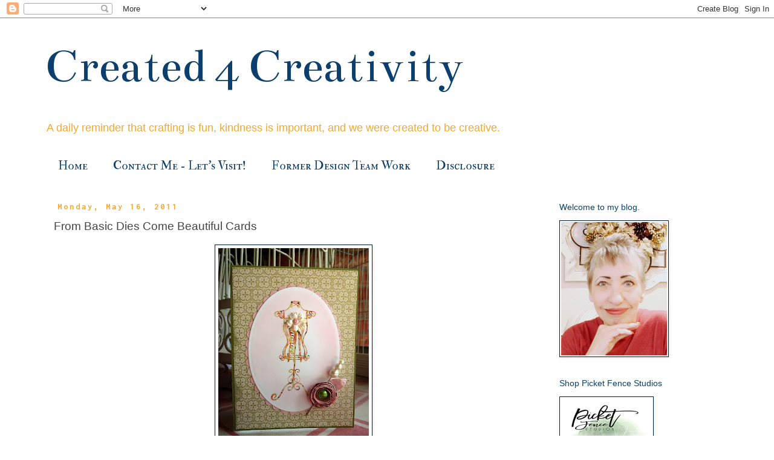

--- FILE ---
content_type: text/html; charset=UTF-8
request_url: https://www.created4creativity.com/2011/05/from-basic-dies-come-beautiful-cards.html
body_size: 21178
content:
<!DOCTYPE html>
<html class='v2' dir='ltr' xmlns='http://www.w3.org/1999/xhtml' xmlns:b='http://www.google.com/2005/gml/b' xmlns:data='http://www.google.com/2005/gml/data' xmlns:expr='http://www.google.com/2005/gml/expr'>
<head>
<link href='https://www.blogger.com/static/v1/widgets/335934321-css_bundle_v2.css' rel='stylesheet' type='text/css'/>
<meta content='width=1100' name='viewport'/>
<meta content='text/html; charset=UTF-8' http-equiv='Content-Type'/>
<meta content='blogger' name='generator'/>
<link href='https://www.created4creativity.com/favicon.ico' rel='icon' type='image/x-icon'/>
<link href='https://www.created4creativity.com/2011/05/from-basic-dies-come-beautiful-cards.html' rel='canonical'/>
<link rel="alternate" type="application/atom+xml" title="Created 4 Creativity  - Atom" href="https://www.created4creativity.com/feeds/posts/default" />
<link rel="alternate" type="application/rss+xml" title="Created 4 Creativity  - RSS" href="https://www.created4creativity.com/feeds/posts/default?alt=rss" />
<link rel="service.post" type="application/atom+xml" title="Created 4 Creativity  - Atom" href="https://www.blogger.com/feeds/8987089644108248458/posts/default" />

<link rel="alternate" type="application/atom+xml" title="Created 4 Creativity  - Atom" href="https://www.created4creativity.com/feeds/2180804638234742021/comments/default" />
<!--Can't find substitution for tag [blog.ieCssRetrofitLinks]-->
<link href='https://blogger.googleusercontent.com/img/b/R29vZ2xl/AVvXsEgA2shMwnI6jBxAiNJ5jeZmu0tME3xADxoodxcqP49_tCsBscR1FANmkGZN0si74JuVRZ0rvCEXXQLwaD1In9J26eRQX4-lnQ_63vE0kXpT9bHFew19DhJVpVST-0tXMRrwghGL6LCCp38/s320/05+16+11.jpg' rel='image_src'/>
<meta content='https://www.created4creativity.com/2011/05/from-basic-dies-come-beautiful-cards.html' property='og:url'/>
<meta content='From Basic Dies Come Beautiful Cards' property='og:title'/>
<meta content='If you are just starting to collect dies, you may want to begin with the basics. Get some round and oval dies as your first investment and j...' property='og:description'/>
<meta content='https://blogger.googleusercontent.com/img/b/R29vZ2xl/AVvXsEgA2shMwnI6jBxAiNJ5jeZmu0tME3xADxoodxcqP49_tCsBscR1FANmkGZN0si74JuVRZ0rvCEXXQLwaD1In9J26eRQX4-lnQ_63vE0kXpT9bHFew19DhJVpVST-0tXMRrwghGL6LCCp38/w1200-h630-p-k-no-nu/05+16+11.jpg' property='og:image'/>
<title>Created 4 Creativity : From Basic Dies Come Beautiful Cards</title>
<style type='text/css'>@font-face{font-family:'Bentham';font-style:normal;font-weight:400;font-display:swap;src:url(//fonts.gstatic.com/s/bentham/v20/VdGeAZQPEpYfmHglGWUxCbSJ7y9Y2g.woff2)format('woff2');unicode-range:U+0100-02BA,U+02BD-02C5,U+02C7-02CC,U+02CE-02D7,U+02DD-02FF,U+0304,U+0308,U+0329,U+1D00-1DBF,U+1E00-1E9F,U+1EF2-1EFF,U+2020,U+20A0-20AB,U+20AD-20C0,U+2113,U+2C60-2C7F,U+A720-A7FF;}@font-face{font-family:'Bentham';font-style:normal;font-weight:400;font-display:swap;src:url(//fonts.gstatic.com/s/bentham/v20/VdGeAZQPEpYfmHglGWsxCbSJ7y8.woff2)format('woff2');unicode-range:U+0000-00FF,U+0131,U+0152-0153,U+02BB-02BC,U+02C6,U+02DA,U+02DC,U+0304,U+0308,U+0329,U+2000-206F,U+20AC,U+2122,U+2191,U+2193,U+2212,U+2215,U+FEFF,U+FFFD;}@font-face{font-family:'IM Fell Double Pica SC';font-style:normal;font-weight:400;font-display:swap;src:url(//fonts.gstatic.com/s/imfelldoublepicasc/v21/neIazDmuiMkFo6zj_sHpQ8teNbWlwBB_hXjJ0YoOe5m1ZGk.woff2)format('woff2');unicode-range:U+0000-00FF,U+0131,U+0152-0153,U+02BB-02BC,U+02C6,U+02DA,U+02DC,U+0304,U+0308,U+0329,U+2000-206F,U+20AC,U+2122,U+2191,U+2193,U+2212,U+2215,U+FEFF,U+FFFD;}@font-face{font-family:'Inconsolata';font-style:normal;font-weight:700;font-stretch:100%;font-display:swap;src:url(//fonts.gstatic.com/s/inconsolata/v37/QldgNThLqRwH-OJ1UHjlKENVzkWGVkL3GZQmAwLYxYWI2qfdm7Lpp2I7WRL2l3WdycuJDETf.woff2)format('woff2');unicode-range:U+0102-0103,U+0110-0111,U+0128-0129,U+0168-0169,U+01A0-01A1,U+01AF-01B0,U+0300-0301,U+0303-0304,U+0308-0309,U+0323,U+0329,U+1EA0-1EF9,U+20AB;}@font-face{font-family:'Inconsolata';font-style:normal;font-weight:700;font-stretch:100%;font-display:swap;src:url(//fonts.gstatic.com/s/inconsolata/v37/QldgNThLqRwH-OJ1UHjlKENVzkWGVkL3GZQmAwLYxYWI2qfdm7Lpp2I7WRP2l3WdycuJDETf.woff2)format('woff2');unicode-range:U+0100-02BA,U+02BD-02C5,U+02C7-02CC,U+02CE-02D7,U+02DD-02FF,U+0304,U+0308,U+0329,U+1D00-1DBF,U+1E00-1E9F,U+1EF2-1EFF,U+2020,U+20A0-20AB,U+20AD-20C0,U+2113,U+2C60-2C7F,U+A720-A7FF;}@font-face{font-family:'Inconsolata';font-style:normal;font-weight:700;font-stretch:100%;font-display:swap;src:url(//fonts.gstatic.com/s/inconsolata/v37/QldgNThLqRwH-OJ1UHjlKENVzkWGVkL3GZQmAwLYxYWI2qfdm7Lpp2I7WR32l3WdycuJDA.woff2)format('woff2');unicode-range:U+0000-00FF,U+0131,U+0152-0153,U+02BB-02BC,U+02C6,U+02DA,U+02DC,U+0304,U+0308,U+0329,U+2000-206F,U+20AC,U+2122,U+2191,U+2193,U+2212,U+2215,U+FEFF,U+FFFD;}</style>
<style id='page-skin-1' type='text/css'><!--
/*
-----------------------------------------------
Blogger Template Style
Name:     Simple
Designer: Blogger
URL:      www.blogger.com
----------------------------------------------- */
/* Variable definitions
====================
<Variable name="keycolor" description="Main Color" type="color" default="#66bbdd"/>
<Group description="Page Text" selector="body">
<Variable name="body.font" description="Font" type="font"
default="normal normal 12px Arial, Tahoma, Helvetica, FreeSans, sans-serif"/>
<Variable name="body.text.color" description="Text Color" type="color" default="#222222"/>
</Group>
<Group description="Backgrounds" selector=".body-fauxcolumns-outer">
<Variable name="body.background.color" description="Outer Background" type="color" default="#66bbdd"/>
<Variable name="content.background.color" description="Main Background" type="color" default="#ffffff"/>
<Variable name="header.background.color" description="Header Background" type="color" default="transparent"/>
</Group>
<Group description="Links" selector=".main-outer">
<Variable name="link.color" description="Link Color" type="color" default="#2288bb"/>
<Variable name="link.visited.color" description="Visited Color" type="color" default="#888888"/>
<Variable name="link.hover.color" description="Hover Color" type="color" default="#33aaff"/>
</Group>
<Group description="Blog Title" selector=".header h1">
<Variable name="header.font" description="Font" type="font"
default="normal normal 60px Arial, Tahoma, Helvetica, FreeSans, sans-serif"/>
<Variable name="header.text.color" description="Title Color" type="color" default="#3399bb" />
</Group>
<Group description="Blog Description" selector=".header .description">
<Variable name="description.text.color" description="Description Color" type="color"
default="#777777" />
</Group>
<Group description="Tabs Text" selector=".tabs-inner .widget li a">
<Variable name="tabs.font" description="Font" type="font"
default="normal normal 14px Arial, Tahoma, Helvetica, FreeSans, sans-serif"/>
<Variable name="tabs.text.color" description="Text Color" type="color" default="#999999"/>
<Variable name="tabs.selected.text.color" description="Selected Color" type="color" default="#000000"/>
</Group>
<Group description="Tabs Background" selector=".tabs-outer .PageList">
<Variable name="tabs.background.color" description="Background Color" type="color" default="#f5f5f5"/>
<Variable name="tabs.selected.background.color" description="Selected Color" type="color" default="#eeeeee"/>
</Group>
<Group description="Post Title" selector="h3.post-title, .comments h4">
<Variable name="post.title.font" description="Font" type="font"
default="normal normal 22px Arial, Tahoma, Helvetica, FreeSans, sans-serif"/>
</Group>
<Group description="Date Header" selector=".date-header">
<Variable name="date.header.color" description="Text Color" type="color"
default="#444444"/>
<Variable name="date.header.background.color" description="Background Color" type="color"
default="transparent"/>
<Variable name="date.header.font" description="Text Font" type="font"
default="normal bold 11px Arial, Tahoma, Helvetica, FreeSans, sans-serif"/>
<Variable name="date.header.padding" description="Date Header Padding" type="string" default="inherit"/>
<Variable name="date.header.letterspacing" description="Date Header Letter Spacing" type="string" default="inherit"/>
<Variable name="date.header.margin" description="Date Header Margin" type="string" default="inherit"/>
</Group>
<Group description="Post Footer" selector=".post-footer">
<Variable name="post.footer.text.color" description="Text Color" type="color" default="#666666"/>
<Variable name="post.footer.background.color" description="Background Color" type="color"
default="#f9f9f9"/>
<Variable name="post.footer.border.color" description="Shadow Color" type="color" default="#eeeeee"/>
</Group>
<Group description="Gadgets" selector="h2">
<Variable name="widget.title.font" description="Title Font" type="font"
default="normal bold 11px Arial, Tahoma, Helvetica, FreeSans, sans-serif"/>
<Variable name="widget.title.text.color" description="Title Color" type="color" default="#000000"/>
<Variable name="widget.alternate.text.color" description="Alternate Color" type="color" default="#999999"/>
</Group>
<Group description="Images" selector=".main-inner">
<Variable name="image.background.color" description="Background Color" type="color" default="#ffffff"/>
<Variable name="image.border.color" description="Border Color" type="color" default="#eeeeee"/>
<Variable name="image.text.color" description="Caption Text Color" type="color" default="#444444"/>
</Group>
<Group description="Accents" selector=".content-inner">
<Variable name="body.rule.color" description="Separator Line Color" type="color" default="#eeeeee"/>
<Variable name="tabs.border.color" description="Tabs Border Color" type="color" default="rgba(0, 0, 0, 0)"/>
</Group>
<Variable name="body.background" description="Body Background" type="background"
color="#ffffff" default="$(color) none repeat scroll top left"/>
<Variable name="body.background.override" description="Body Background Override" type="string" default=""/>
<Variable name="body.background.gradient.cap" description="Body Gradient Cap" type="url"
default="url(https://resources.blogblog.com/blogblog/data/1kt/simple/gradients_light.png)"/>
<Variable name="body.background.gradient.tile" description="Body Gradient Tile" type="url"
default="url(https://resources.blogblog.com/blogblog/data/1kt/simple/body_gradient_tile_light.png)"/>
<Variable name="content.background.color.selector" description="Content Background Color Selector" type="string" default=".content-inner"/>
<Variable name="content.padding" description="Content Padding" type="length" default="10px" min="0" max="100px"/>
<Variable name="content.padding.horizontal" description="Content Horizontal Padding" type="length" default="10px" min="0" max="100px"/>
<Variable name="content.shadow.spread" description="Content Shadow Spread" type="length" default="40px" min="0" max="100px"/>
<Variable name="content.shadow.spread.webkit" description="Content Shadow Spread (WebKit)" type="length" default="5px" min="0" max="100px"/>
<Variable name="content.shadow.spread.ie" description="Content Shadow Spread (IE)" type="length" default="10px" min="0" max="100px"/>
<Variable name="main.border.width" description="Main Border Width" type="length" default="0" min="0" max="10px"/>
<Variable name="header.background.gradient" description="Header Gradient" type="url" default="none"/>
<Variable name="header.shadow.offset.left" description="Header Shadow Offset Left" type="length" default="-1px" min="-50px" max="50px"/>
<Variable name="header.shadow.offset.top" description="Header Shadow Offset Top" type="length" default="-1px" min="-50px" max="50px"/>
<Variable name="header.shadow.spread" description="Header Shadow Spread" type="length" default="1px" min="0" max="100px"/>
<Variable name="header.padding" description="Header Padding" type="length" default="30px" min="0" max="100px"/>
<Variable name="header.border.size" description="Header Border Size" type="length" default="1px" min="0" max="10px"/>
<Variable name="header.bottom.border.size" description="Header Bottom Border Size" type="length" default="1px" min="0" max="10px"/>
<Variable name="header.border.horizontalsize" description="Header Horizontal Border Size" type="length" default="0" min="0" max="10px"/>
<Variable name="description.text.size" description="Description Text Size" type="string" default="140%"/>
<Variable name="tabs.margin.top" description="Tabs Margin Top" type="length" default="0" min="0" max="100px"/>
<Variable name="tabs.margin.side" description="Tabs Side Margin" type="length" default="30px" min="0" max="100px"/>
<Variable name="tabs.background.gradient" description="Tabs Background Gradient" type="url"
default="url(https://resources.blogblog.com/blogblog/data/1kt/simple/gradients_light.png)"/>
<Variable name="tabs.border.width" description="Tabs Border Width" type="length" default="1px" min="0" max="10px"/>
<Variable name="tabs.bevel.border.width" description="Tabs Bevel Border Width" type="length" default="1px" min="0" max="10px"/>
<Variable name="post.margin.bottom" description="Post Bottom Margin" type="length" default="25px" min="0" max="100px"/>
<Variable name="image.border.small.size" description="Image Border Small Size" type="length" default="2px" min="0" max="10px"/>
<Variable name="image.border.large.size" description="Image Border Large Size" type="length" default="5px" min="0" max="10px"/>
<Variable name="page.width.selector" description="Page Width Selector" type="string" default=".region-inner"/>
<Variable name="page.width" description="Page Width" type="string" default="auto"/>
<Variable name="main.section.margin" description="Main Section Margin" type="length" default="15px" min="0" max="100px"/>
<Variable name="main.padding" description="Main Padding" type="length" default="15px" min="0" max="100px"/>
<Variable name="main.padding.top" description="Main Padding Top" type="length" default="30px" min="0" max="100px"/>
<Variable name="main.padding.bottom" description="Main Padding Bottom" type="length" default="30px" min="0" max="100px"/>
<Variable name="paging.background"
color="#ffffff"
description="Background of blog paging area" type="background"
default="transparent none no-repeat scroll top center"/>
<Variable name="footer.bevel" description="Bevel border length of footer" type="length" default="0" min="0" max="10px"/>
<Variable name="mobile.background.overlay" description="Mobile Background Overlay" type="string"
default="transparent none repeat scroll top left"/>
<Variable name="mobile.background.size" description="Mobile Background Size" type="string" default="auto"/>
<Variable name="mobile.button.color" description="Mobile Button Color" type="color" default="#ffffff" />
<Variable name="startSide" description="Side where text starts in blog language" type="automatic" default="left"/>
<Variable name="endSide" description="Side where text ends in blog language" type="automatic" default="right"/>
*/
/* Content
----------------------------------------------- */
body {
font: normal normal 14px Arial, Tahoma, Helvetica, FreeSans, sans-serif;
color: #444444;
background: #ffffff none repeat scroll top left;
padding: 0 0 0 0;
}
html body .region-inner {
min-width: 0;
max-width: 100%;
width: auto;
}
h2 {
font-size: 22px;
}
a:link {
text-decoration:none;
color: #0a3f6e;
}
a:visited {
text-decoration:none;
color: #0a3f6e;
}
a:hover {
text-decoration:underline;
color: #0a3f6e;
}
.body-fauxcolumn-outer .fauxcolumn-inner {
background: transparent none repeat scroll top left;
_background-image: none;
}
.body-fauxcolumn-outer .cap-top {
position: absolute;
z-index: 1;
height: 400px;
width: 100%;
}
.body-fauxcolumn-outer .cap-top .cap-left {
width: 100%;
background: transparent none repeat-x scroll top left;
_background-image: none;
}
.content-outer {
-moz-box-shadow: 0 0 0 rgba(0, 0, 0, .15);
-webkit-box-shadow: 0 0 0 rgba(0, 0, 0, .15);
-goog-ms-box-shadow: 0 0 0 #333333;
box-shadow: 0 0 0 rgba(0, 0, 0, .15);
margin-bottom: 1px;
}
.content-inner {
padding: 10px 40px;
}
.content-inner {
background-color: #ffffff;
}
/* Header
----------------------------------------------- */
.header-outer {
background: #ffffff none repeat-x scroll 0 -400px;
_background-image: none;
}
.Header h1 {
font: normal normal 80px Bentham;
color: #0a3f6e;
text-shadow: 0 0 0 rgba(0, 0, 0, .2);
}
.Header h1 a {
color: #0a3f6e;
}
.Header .description {
font-size: 18px;
color: #f6a72f;
}
.header-inner .Header .titlewrapper {
padding: 22px 0;
}
.header-inner .Header .descriptionwrapper {
padding: 0 0;
}
/* Tabs
----------------------------------------------- */
.tabs-inner .section:first-child {
border-top: 0 solid rgba(0, 0, 0, 0);
}
.tabs-inner .section:first-child ul {
margin-top: -1px;
border-top: 1px solid rgba(0, 0, 0, 0);
border-left: 1px solid rgba(0, 0, 0, 0);
border-right: 1px solid rgba(0, 0, 0, 0);
}
.tabs-inner .widget ul {
background: rgba(0, 0, 0, 0) none repeat-x scroll 0 -800px;
_background-image: none;
border-bottom: 1px solid rgba(0, 0, 0, 0);
margin-top: 0;
margin-left: -30px;
margin-right: -30px;
}
.tabs-inner .widget li a {
display: inline-block;
padding: .6em 1em;
font: normal normal 20px IM Fell Double Pica SC;
color: #0a3f6e;
border-left: 1px solid #ffffff;
border-right: 1px solid rgba(0, 0, 0, 0);
}
.tabs-inner .widget li:first-child a {
border-left: none;
}
.tabs-inner .widget li.selected a, .tabs-inner .widget li a:hover {
color: #0a3f6e;
background-color: rgba(0, 0, 0, 0);
text-decoration: none;
}
/* Columns
----------------------------------------------- */
.main-outer {
border-top: 0 solid rgba(0, 0, 0, 0);
}
.fauxcolumn-left-outer .fauxcolumn-inner {
border-right: 1px solid rgba(0, 0, 0, 0);
}
.fauxcolumn-right-outer .fauxcolumn-inner {
border-left: 1px solid rgba(0, 0, 0, 0);
}
/* Headings
----------------------------------------------- */
div.widget > h2,
div.widget h2.title {
margin: 0 0 1em 0;
font: normal normal 14px Arial, Tahoma, Helvetica, FreeSans, sans-serif;
color: #0a3f6e;
}
/* Widgets
----------------------------------------------- */
.widget .zippy {
color: #0a3f6e;
text-shadow: 2px 2px 1px rgba(0, 0, 0, .1);
}
.widget .popular-posts ul {
list-style: none;
}
/* Posts
----------------------------------------------- */
h2.date-header {
font: normal bold 14px Inconsolata;
}
.date-header span {
background-color: rgba(0, 0, 0, 0);
color: #f6a72f;
padding: 0.4em;
letter-spacing: 3px;
margin: inherit;
}
.main-inner {
padding-top: 35px;
padding-bottom: 65px;
}
.main-inner .column-center-inner {
padding: 0 0;
}
.main-inner .column-center-inner .section {
margin: 0 1em;
}
.post {
margin: 0 0 45px 0;
}
h3.post-title, .comments h4 {
font: normal normal 19px Arial, Tahoma, Helvetica, FreeSans, sans-serif;
margin: .75em 0 0;
}
.post-body {
font-size: 110%;
line-height: 1.4;
position: relative;
}
.post-body img, .post-body .tr-caption-container, .Profile img, .Image img,
.BlogList .item-thumbnail img {
padding: 2px;
background: #ffffff;
border: 1px solid #021c39;
-moz-box-shadow: 1px 1px 5px rgba(0, 0, 0, .1);
-webkit-box-shadow: 1px 1px 5px rgba(0, 0, 0, .1);
box-shadow: 1px 1px 5px rgba(0, 0, 0, .1);
}
.post-body img, .post-body .tr-caption-container {
padding: 5px;
}
.post-body .tr-caption-container {
color: #444444;
}
.post-body .tr-caption-container img {
padding: 0;
background: transparent;
border: none;
-moz-box-shadow: 0 0 0 rgba(0, 0, 0, .1);
-webkit-box-shadow: 0 0 0 rgba(0, 0, 0, .1);
box-shadow: 0 0 0 rgba(0, 0, 0, .1);
}
.post-header {
margin: 0 0 1.5em;
line-height: 1.6;
font-size: 90%;
}
.post-footer {
margin: 20px -2px 0;
padding: 5px 10px;
color: #666666;
background-color: rgba(0, 0, 0, 0);
border-bottom: 1px solid rgba(0, 0, 0, 0);
line-height: 1.6;
font-size: 90%;
}
#comments .comment-author {
padding-top: 1.5em;
border-top: 1px solid rgba(0, 0, 0, 0);
background-position: 0 1.5em;
}
#comments .comment-author:first-child {
padding-top: 0;
border-top: none;
}
.avatar-image-container {
margin: .2em 0 0;
}
#comments .avatar-image-container img {
border: 1px solid #021c39;
}
/* Comments
----------------------------------------------- */
.comments .comments-content .icon.blog-author {
background-repeat: no-repeat;
background-image: url([data-uri]);
}
.comments .comments-content .loadmore a {
border-top: 1px solid #0a3f6e;
border-bottom: 1px solid #0a3f6e;
}
.comments .comment-thread.inline-thread {
background-color: rgba(0, 0, 0, 0);
}
.comments .continue {
border-top: 2px solid #0a3f6e;
}
/* Accents
---------------------------------------------- */
.section-columns td.columns-cell {
border-left: 1px solid rgba(0, 0, 0, 0);
}
.blog-pager {
background: transparent url(https://resources.blogblog.com/blogblog/data/1kt/simple/paging_dot.png) repeat-x scroll top center;
}
.blog-pager-older-link, .home-link,
.blog-pager-newer-link {
background-color: #ffffff;
padding: 5px;
}
.footer-outer {
border-top: 1px dashed #bbbbbb;
}
/* Mobile
----------------------------------------------- */
body.mobile  {
background-size: auto;
}
.mobile .body-fauxcolumn-outer {
background: transparent none repeat scroll top left;
}
.mobile .body-fauxcolumn-outer .cap-top {
background-size: 100% auto;
}
.mobile .content-outer {
-webkit-box-shadow: 0 0 3px rgba(0, 0, 0, .15);
box-shadow: 0 0 3px rgba(0, 0, 0, .15);
}
.mobile .tabs-inner .widget ul {
margin-left: 0;
margin-right: 0;
}
.mobile .post {
margin: 0;
}
.mobile .main-inner .column-center-inner .section {
margin: 0;
}
.mobile .date-header span {
padding: 0.1em 10px;
margin: 0 -10px;
}
.mobile h3.post-title {
margin: 0;
}
.mobile .blog-pager {
background: transparent none no-repeat scroll top center;
}
.mobile .footer-outer {
border-top: none;
}
.mobile .main-inner, .mobile .footer-inner {
background-color: #ffffff;
}
.mobile-index-contents {
color: #444444;
}
.mobile-link-button {
background-color: #0a3f6e;
}
.mobile-link-button a:link, .mobile-link-button a:visited {
color: #0a3f6e;
}
.mobile .tabs-inner .section:first-child {
border-top: none;
}
.mobile .tabs-inner .PageList .widget-content {
background-color: rgba(0, 0, 0, 0);
color: #0a3f6e;
border-top: 1px solid rgba(0, 0, 0, 0);
border-bottom: 1px solid rgba(0, 0, 0, 0);
}
.mobile .tabs-inner .PageList .widget-content .pagelist-arrow {
border-left: 1px solid rgba(0, 0, 0, 0);
}

--></style>
<style id='template-skin-1' type='text/css'><!--
body {
min-width: 1210px;
}
.content-outer, .content-fauxcolumn-outer, .region-inner {
min-width: 1210px;
max-width: 1210px;
_width: 1210px;
}
.main-inner .columns {
padding-left: 0;
padding-right: 310px;
}
.main-inner .fauxcolumn-center-outer {
left: 0;
right: 310px;
/* IE6 does not respect left and right together */
_width: expression(this.parentNode.offsetWidth -
parseInt("0") -
parseInt("310px") + 'px');
}
.main-inner .fauxcolumn-left-outer {
width: 0;
}
.main-inner .fauxcolumn-right-outer {
width: 310px;
}
.main-inner .column-left-outer {
width: 0;
right: 100%;
margin-left: -0;
}
.main-inner .column-right-outer {
width: 310px;
margin-right: -310px;
}
#layout {
min-width: 0;
}
#layout .content-outer {
min-width: 0;
width: 800px;
}
#layout .region-inner {
min-width: 0;
width: auto;
}
body#layout div.add_widget {
padding: 8px;
}
body#layout div.add_widget a {
margin-left: 32px;
}
--></style>
<link href='https://www.blogger.com/dyn-css/authorization.css?targetBlogID=8987089644108248458&amp;zx=5f5b59cd-108c-443d-ae6a-700e05bb02fd' media='none' onload='if(media!=&#39;all&#39;)media=&#39;all&#39;' rel='stylesheet'/><noscript><link href='https://www.blogger.com/dyn-css/authorization.css?targetBlogID=8987089644108248458&amp;zx=5f5b59cd-108c-443d-ae6a-700e05bb02fd' rel='stylesheet'/></noscript>
<meta name='google-adsense-platform-account' content='ca-host-pub-1556223355139109'/>
<meta name='google-adsense-platform-domain' content='blogspot.com'/>

</head>
<body class='loading'>
<div class='navbar section' id='navbar' name='Navbar'><div class='widget Navbar' data-version='1' id='Navbar1'><script type="text/javascript">
    function setAttributeOnload(object, attribute, val) {
      if(window.addEventListener) {
        window.addEventListener('load',
          function(){ object[attribute] = val; }, false);
      } else {
        window.attachEvent('onload', function(){ object[attribute] = val; });
      }
    }
  </script>
<div id="navbar-iframe-container"></div>
<script type="text/javascript" src="https://apis.google.com/js/platform.js"></script>
<script type="text/javascript">
      gapi.load("gapi.iframes:gapi.iframes.style.bubble", function() {
        if (gapi.iframes && gapi.iframes.getContext) {
          gapi.iframes.getContext().openChild({
              url: 'https://www.blogger.com/navbar/8987089644108248458?po\x3d2180804638234742021\x26origin\x3dhttps://www.created4creativity.com',
              where: document.getElementById("navbar-iframe-container"),
              id: "navbar-iframe"
          });
        }
      });
    </script><script type="text/javascript">
(function() {
var script = document.createElement('script');
script.type = 'text/javascript';
script.src = '//pagead2.googlesyndication.com/pagead/js/google_top_exp.js';
var head = document.getElementsByTagName('head')[0];
if (head) {
head.appendChild(script);
}})();
</script>
</div></div>
<div class='body-fauxcolumns'>
<div class='fauxcolumn-outer body-fauxcolumn-outer'>
<div class='cap-top'>
<div class='cap-left'></div>
<div class='cap-right'></div>
</div>
<div class='fauxborder-left'>
<div class='fauxborder-right'></div>
<div class='fauxcolumn-inner'>
</div>
</div>
<div class='cap-bottom'>
<div class='cap-left'></div>
<div class='cap-right'></div>
</div>
</div>
</div>
<div class='content'>
<div class='content-fauxcolumns'>
<div class='fauxcolumn-outer content-fauxcolumn-outer'>
<div class='cap-top'>
<div class='cap-left'></div>
<div class='cap-right'></div>
</div>
<div class='fauxborder-left'>
<div class='fauxborder-right'></div>
<div class='fauxcolumn-inner'>
</div>
</div>
<div class='cap-bottom'>
<div class='cap-left'></div>
<div class='cap-right'></div>
</div>
</div>
</div>
<div class='content-outer'>
<div class='content-cap-top cap-top'>
<div class='cap-left'></div>
<div class='cap-right'></div>
</div>
<div class='fauxborder-left content-fauxborder-left'>
<div class='fauxborder-right content-fauxborder-right'></div>
<div class='content-inner'>
<header>
<div class='header-outer'>
<div class='header-cap-top cap-top'>
<div class='cap-left'></div>
<div class='cap-right'></div>
</div>
<div class='fauxborder-left header-fauxborder-left'>
<div class='fauxborder-right header-fauxborder-right'></div>
<div class='region-inner header-inner'>
<div class='header section' id='header' name='Header'><div class='widget Header' data-version='1' id='Header1'>
<div id='header-inner'>
<div class='titlewrapper'>
<h1 class='title'>
<a href='https://www.created4creativity.com/'>
Created 4 Creativity 
</a>
</h1>
</div>
<div class='descriptionwrapper'>
<p class='description'><span>A daily reminder that crafting is fun, kindness is important, and we were created to be creative.</span></p>
</div>
</div>
</div></div>
</div>
</div>
<div class='header-cap-bottom cap-bottom'>
<div class='cap-left'></div>
<div class='cap-right'></div>
</div>
</div>
</header>
<div class='tabs-outer'>
<div class='tabs-cap-top cap-top'>
<div class='cap-left'></div>
<div class='cap-right'></div>
</div>
<div class='fauxborder-left tabs-fauxborder-left'>
<div class='fauxborder-right tabs-fauxborder-right'></div>
<div class='region-inner tabs-inner'>
<div class='tabs section' id='crosscol' name='Cross-Column'><div class='widget PageList' data-version='1' id='PageList1'>
<div class='widget-content'>
<ul>
<li>
<a href='https://www.created4creativity.com/'>Home</a>
</li>
<li>
<a href='https://www.created4creativity.com/p/contact-me-let-visit.html'>Contact Me - Let&#39;s Visit!</a>
</li>
<li>
<a href='https://www.created4creativity.com/p/former-design-team-work.html'>Former Design Team Work</a>
</li>
<li>
<a href='https://www.created4creativity.com/p/disclosure.html'>Disclosure</a>
</li>
</ul>
<div class='clear'></div>
</div>
</div></div>
<div class='tabs no-items section' id='crosscol-overflow' name='Cross-Column 2'></div>
</div>
</div>
<div class='tabs-cap-bottom cap-bottom'>
<div class='cap-left'></div>
<div class='cap-right'></div>
</div>
</div>
<div class='main-outer'>
<div class='main-cap-top cap-top'>
<div class='cap-left'></div>
<div class='cap-right'></div>
</div>
<div class='fauxborder-left main-fauxborder-left'>
<div class='fauxborder-right main-fauxborder-right'></div>
<div class='region-inner main-inner'>
<div class='columns fauxcolumns'>
<div class='fauxcolumn-outer fauxcolumn-center-outer'>
<div class='cap-top'>
<div class='cap-left'></div>
<div class='cap-right'></div>
</div>
<div class='fauxborder-left'>
<div class='fauxborder-right'></div>
<div class='fauxcolumn-inner'>
</div>
</div>
<div class='cap-bottom'>
<div class='cap-left'></div>
<div class='cap-right'></div>
</div>
</div>
<div class='fauxcolumn-outer fauxcolumn-left-outer'>
<div class='cap-top'>
<div class='cap-left'></div>
<div class='cap-right'></div>
</div>
<div class='fauxborder-left'>
<div class='fauxborder-right'></div>
<div class='fauxcolumn-inner'>
</div>
</div>
<div class='cap-bottom'>
<div class='cap-left'></div>
<div class='cap-right'></div>
</div>
</div>
<div class='fauxcolumn-outer fauxcolumn-right-outer'>
<div class='cap-top'>
<div class='cap-left'></div>
<div class='cap-right'></div>
</div>
<div class='fauxborder-left'>
<div class='fauxborder-right'></div>
<div class='fauxcolumn-inner'>
</div>
</div>
<div class='cap-bottom'>
<div class='cap-left'></div>
<div class='cap-right'></div>
</div>
</div>
<!-- corrects IE6 width calculation -->
<div class='columns-inner'>
<div class='column-center-outer'>
<div class='column-center-inner'>
<div class='main section' id='main' name='Main'><div class='widget Blog' data-version='1' id='Blog1'>
<div class='blog-posts hfeed'>

          <div class="date-outer">
        
<h2 class='date-header'><span>Monday, May 16, 2011</span></h2>

          <div class="date-posts">
        
<div class='post-outer'>
<div class='post hentry uncustomized-post-template' itemprop='blogPost' itemscope='itemscope' itemtype='http://schema.org/BlogPosting'>
<meta content='https://blogger.googleusercontent.com/img/b/R29vZ2xl/AVvXsEgA2shMwnI6jBxAiNJ5jeZmu0tME3xADxoodxcqP49_tCsBscR1FANmkGZN0si74JuVRZ0rvCEXXQLwaD1In9J26eRQX4-lnQ_63vE0kXpT9bHFew19DhJVpVST-0tXMRrwghGL6LCCp38/s320/05+16+11.jpg' itemprop='image_url'/>
<meta content='8987089644108248458' itemprop='blogId'/>
<meta content='2180804638234742021' itemprop='postId'/>
<a name='2180804638234742021'></a>
<h3 class='post-title entry-title' itemprop='name'>
From Basic Dies Come Beautiful Cards
</h3>
<div class='post-header'>
<div class='post-header-line-1'></div>
</div>
<div class='post-body entry-content' id='post-body-2180804638234742021' itemprop='description articleBody'>
<div class="separator" style="clear: both; text-align: center;"><a href="https://blogger.googleusercontent.com/img/b/R29vZ2xl/AVvXsEgA2shMwnI6jBxAiNJ5jeZmu0tME3xADxoodxcqP49_tCsBscR1FANmkGZN0si74JuVRZ0rvCEXXQLwaD1In9J26eRQX4-lnQ_63vE0kXpT9bHFew19DhJVpVST-0tXMRrwghGL6LCCp38/s1600/05+16+11.jpg" imageanchor="1" style="margin-left: 1em; margin-right: 1em;"><img border="0" height="320" src="https://blogger.googleusercontent.com/img/b/R29vZ2xl/AVvXsEgA2shMwnI6jBxAiNJ5jeZmu0tME3xADxoodxcqP49_tCsBscR1FANmkGZN0si74JuVRZ0rvCEXXQLwaD1In9J26eRQX4-lnQ_63vE0kXpT9bHFew19DhJVpVST-0tXMRrwghGL6LCCp38/s320/05+16+11.jpg" width="249" /></a></div><br /><span style="color: #783f04;">If you are just starting to collect dies, you may want to&nbsp;begin with the basics. Get some round and oval dies as your first investment and just build from there.</span><br /><br /><span style="color: #783f04;">The dies on this card are basic ones.&nbsp; First the image is cut and embossed with a </span><a href="http://spellbinderspaperarts.com/"><span style="color: #783f04;"><strong>Spellbinder</strong></span></a><span style="color: #783f04;"><strong>s</strong> oval die and then matted with a scalloped oval die.</span><br /><br /><span style="color: #783f04;"><span style="color: #783f04;">I've given you this tip before - but here goes again:&nbsp; When you have just one large image, cut it out using a Spellbinders  die, and then right away emboss it using the same die.&nbsp;&nbsp;Leave it in the die  and then go around the edges with either chalk or ink.  When&nbsp;you remove your embossed image, you have a nice frame around it.</span></span><br /><br /><span style="color: #783f04;">The papers are from my stash and of course you can spot the <a href="https://www.mftstamps.com/catalog/index.php?cPath=58&amp;sort=2a&amp;page=6"><span style="color: #783f04;"><strong>Rolled Flower die</strong></span></a><span style="color: #783f04;"> from MFT Stamps</span></span><br /><span style="color: #783f04;"><br /><span style="color: #783f04;"><span style="color: #783f04;">The technique used to create  the dress form is called Embossed Marble and I saw it<strong> </strong></span></span><a href="http://stamptv.ning.com/video/embossed-marble"><span style="color: #783f04;"><span style="color: #783f04;"><strong>here</strong></span></span></a><span style="color: #783f04;"><span style="color: #783f04;"> for the first time on the Stamp TV website.  I love using this technique and I think you will too.</span></span><br /></span><br /><span style="color: #783f04;"><span style="color: #783f04;">I added some bling and called it complete.</span></span><br /><br /><span style="color: #783f04;"><span style="color: #783f04;">I hope you liked today's simple card and you are inspired to try some die cutting yourself.</span></span><br /><br /><span style="color: #783f04;"><span style="color: #783f04;">Susie</span></span>
<div style='clear: both;'></div>
</div>
<div class='post-footer'>
<div class='post-footer-line post-footer-line-1'>
<span class='post-author vcard'>
By
<span class='fn' itemprop='author' itemscope='itemscope' itemtype='http://schema.org/Person'>
<meta content='https://www.blogger.com/profile/09530522769343622808' itemprop='url'/>
<a class='g-profile' href='https://www.blogger.com/profile/09530522769343622808' rel='author' title='author profile'>
<span itemprop='name'>Susie Moore</span>
</a>
</span>
</span>
<span class='post-timestamp'>
at
<meta content='https://www.created4creativity.com/2011/05/from-basic-dies-come-beautiful-cards.html' itemprop='url'/>
<a class='timestamp-link' href='https://www.created4creativity.com/2011/05/from-basic-dies-come-beautiful-cards.html' rel='bookmark' title='permanent link'><abbr class='published' itemprop='datePublished' title='2011-05-16T20:12:00-05:00'>May 16, 2011</abbr></a>
</span>
<span class='post-comment-link'>
</span>
<span class='post-icons'>
<span class='item-control blog-admin pid-27394926'>
<a href='https://www.blogger.com/post-edit.g?blogID=8987089644108248458&postID=2180804638234742021&from=pencil' title='Edit Post'>
<img alt='' class='icon-action' height='18' src='https://resources.blogblog.com/img/icon18_edit_allbkg.gif' width='18'/>
</a>
</span>
</span>
<div class='post-share-buttons goog-inline-block'>
<a class='goog-inline-block share-button sb-email' href='https://www.blogger.com/share-post.g?blogID=8987089644108248458&postID=2180804638234742021&target=email' target='_blank' title='Email This'><span class='share-button-link-text'>Email This</span></a><a class='goog-inline-block share-button sb-blog' href='https://www.blogger.com/share-post.g?blogID=8987089644108248458&postID=2180804638234742021&target=blog' onclick='window.open(this.href, "_blank", "height=270,width=475"); return false;' target='_blank' title='BlogThis!'><span class='share-button-link-text'>BlogThis!</span></a><a class='goog-inline-block share-button sb-twitter' href='https://www.blogger.com/share-post.g?blogID=8987089644108248458&postID=2180804638234742021&target=twitter' target='_blank' title='Share to X'><span class='share-button-link-text'>Share to X</span></a><a class='goog-inline-block share-button sb-facebook' href='https://www.blogger.com/share-post.g?blogID=8987089644108248458&postID=2180804638234742021&target=facebook' onclick='window.open(this.href, "_blank", "height=430,width=640"); return false;' target='_blank' title='Share to Facebook'><span class='share-button-link-text'>Share to Facebook</span></a><a class='goog-inline-block share-button sb-pinterest' href='https://www.blogger.com/share-post.g?blogID=8987089644108248458&postID=2180804638234742021&target=pinterest' target='_blank' title='Share to Pinterest'><span class='share-button-link-text'>Share to Pinterest</span></a>
</div>
</div>
<div class='post-footer-line post-footer-line-2'>
<span class='post-labels'>
</span>
</div>
<div class='post-footer-line post-footer-line-3'>
<span class='post-location'>
</span>
</div>
</div>
</div>
<div class='comments' id='comments'>
<a name='comments'></a>
<h4>3 comments:</h4>
<div class='comments-content'>
<script async='async' src='' type='text/javascript'></script>
<script type='text/javascript'>
    (function() {
      var items = null;
      var msgs = null;
      var config = {};

// <![CDATA[
      var cursor = null;
      if (items && items.length > 0) {
        cursor = parseInt(items[items.length - 1].timestamp) + 1;
      }

      var bodyFromEntry = function(entry) {
        var text = (entry &&
                    ((entry.content && entry.content.$t) ||
                     (entry.summary && entry.summary.$t))) ||
            '';
        if (entry && entry.gd$extendedProperty) {
          for (var k in entry.gd$extendedProperty) {
            if (entry.gd$extendedProperty[k].name == 'blogger.contentRemoved') {
              return '<span class="deleted-comment">' + text + '</span>';
            }
          }
        }
        return text;
      }

      var parse = function(data) {
        cursor = null;
        var comments = [];
        if (data && data.feed && data.feed.entry) {
          for (var i = 0, entry; entry = data.feed.entry[i]; i++) {
            var comment = {};
            // comment ID, parsed out of the original id format
            var id = /blog-(\d+).post-(\d+)/.exec(entry.id.$t);
            comment.id = id ? id[2] : null;
            comment.body = bodyFromEntry(entry);
            comment.timestamp = Date.parse(entry.published.$t) + '';
            if (entry.author && entry.author.constructor === Array) {
              var auth = entry.author[0];
              if (auth) {
                comment.author = {
                  name: (auth.name ? auth.name.$t : undefined),
                  profileUrl: (auth.uri ? auth.uri.$t : undefined),
                  avatarUrl: (auth.gd$image ? auth.gd$image.src : undefined)
                };
              }
            }
            if (entry.link) {
              if (entry.link[2]) {
                comment.link = comment.permalink = entry.link[2].href;
              }
              if (entry.link[3]) {
                var pid = /.*comments\/default\/(\d+)\?.*/.exec(entry.link[3].href);
                if (pid && pid[1]) {
                  comment.parentId = pid[1];
                }
              }
            }
            comment.deleteclass = 'item-control blog-admin';
            if (entry.gd$extendedProperty) {
              for (var k in entry.gd$extendedProperty) {
                if (entry.gd$extendedProperty[k].name == 'blogger.itemClass') {
                  comment.deleteclass += ' ' + entry.gd$extendedProperty[k].value;
                } else if (entry.gd$extendedProperty[k].name == 'blogger.displayTime') {
                  comment.displayTime = entry.gd$extendedProperty[k].value;
                }
              }
            }
            comments.push(comment);
          }
        }
        return comments;
      };

      var paginator = function(callback) {
        if (hasMore()) {
          var url = config.feed + '?alt=json&v=2&orderby=published&reverse=false&max-results=50';
          if (cursor) {
            url += '&published-min=' + new Date(cursor).toISOString();
          }
          window.bloggercomments = function(data) {
            var parsed = parse(data);
            cursor = parsed.length < 50 ? null
                : parseInt(parsed[parsed.length - 1].timestamp) + 1
            callback(parsed);
            window.bloggercomments = null;
          }
          url += '&callback=bloggercomments';
          var script = document.createElement('script');
          script.type = 'text/javascript';
          script.src = url;
          document.getElementsByTagName('head')[0].appendChild(script);
        }
      };
      var hasMore = function() {
        return !!cursor;
      };
      var getMeta = function(key, comment) {
        if ('iswriter' == key) {
          var matches = !!comment.author
              && comment.author.name == config.authorName
              && comment.author.profileUrl == config.authorUrl;
          return matches ? 'true' : '';
        } else if ('deletelink' == key) {
          return config.baseUri + '/comment/delete/'
               + config.blogId + '/' + comment.id;
        } else if ('deleteclass' == key) {
          return comment.deleteclass;
        }
        return '';
      };

      var replybox = null;
      var replyUrlParts = null;
      var replyParent = undefined;

      var onReply = function(commentId, domId) {
        if (replybox == null) {
          // lazily cache replybox, and adjust to suit this style:
          replybox = document.getElementById('comment-editor');
          if (replybox != null) {
            replybox.height = '250px';
            replybox.style.display = 'block';
            replyUrlParts = replybox.src.split('#');
          }
        }
        if (replybox && (commentId !== replyParent)) {
          replybox.src = '';
          document.getElementById(domId).insertBefore(replybox, null);
          replybox.src = replyUrlParts[0]
              + (commentId ? '&parentID=' + commentId : '')
              + '#' + replyUrlParts[1];
          replyParent = commentId;
        }
      };

      var hash = (window.location.hash || '#').substring(1);
      var startThread, targetComment;
      if (/^comment-form_/.test(hash)) {
        startThread = hash.substring('comment-form_'.length);
      } else if (/^c[0-9]+$/.test(hash)) {
        targetComment = hash.substring(1);
      }

      // Configure commenting API:
      var configJso = {
        'maxDepth': config.maxThreadDepth
      };
      var provider = {
        'id': config.postId,
        'data': items,
        'loadNext': paginator,
        'hasMore': hasMore,
        'getMeta': getMeta,
        'onReply': onReply,
        'rendered': true,
        'initComment': targetComment,
        'initReplyThread': startThread,
        'config': configJso,
        'messages': msgs
      };

      var render = function() {
        if (window.goog && window.goog.comments) {
          var holder = document.getElementById('comment-holder');
          window.goog.comments.render(holder, provider);
        }
      };

      // render now, or queue to render when library loads:
      if (window.goog && window.goog.comments) {
        render();
      } else {
        window.goog = window.goog || {};
        window.goog.comments = window.goog.comments || {};
        window.goog.comments.loadQueue = window.goog.comments.loadQueue || [];
        window.goog.comments.loadQueue.push(render);
      }
    })();
// ]]>
  </script>
<div id='comment-holder'>
<div class="comment-thread toplevel-thread"><ol id="top-ra"><li class="comment" id="c1767258220477615666"><div class="avatar-image-container"><img src="//resources.blogblog.com/img/blank.gif" alt=""/></div><div class="comment-block"><div class="comment-header"><cite class="user">Anonymous</cite><span class="icon user "></span><span class="datetime secondary-text"><a rel="nofollow" href="https://www.created4creativity.com/2011/05/from-basic-dies-come-beautiful-cards.html?showComment=1305999454282#c1767258220477615666">May 21, 2011 at 12:37&#8239;PM</a></span></div><p class="comment-content">Love the dressform. Where can I find that stamp? Thanks.</p><span class="comment-actions secondary-text"><a class="comment-reply" target="_self" data-comment-id="1767258220477615666">Reply</a><span class="item-control blog-admin blog-admin pid-1713989943"><a target="_self" href="https://www.blogger.com/comment/delete/8987089644108248458/1767258220477615666">Delete</a></span></span></div><div class="comment-replies"><div id="c1767258220477615666-rt" class="comment-thread inline-thread hidden"><span class="thread-toggle thread-expanded"><span class="thread-arrow"></span><span class="thread-count"><a target="_self">Replies</a></span></span><ol id="c1767258220477615666-ra" class="thread-chrome thread-expanded"><div></div><div id="c1767258220477615666-continue" class="continue"><a class="comment-reply" target="_self" data-comment-id="1767258220477615666">Reply</a></div></ol></div></div><div class="comment-replybox-single" id="c1767258220477615666-ce"></div></li><li class="comment" id="c6688506870264390685"><div class="avatar-image-container"><img src="//resources.blogblog.com/img/blank.gif" alt=""/></div><div class="comment-block"><div class="comment-header"><cite class="user"><a href="https://www.blogger.com/profile/09530522769343622808" rel="nofollow">Susie</a></cite><span class="icon user "></span><span class="datetime secondary-text"><a rel="nofollow" href="https://www.created4creativity.com/2011/05/from-basic-dies-come-beautiful-cards.html?showComment=1306000756837#c6688506870264390685">May 21, 2011 at 12:59&#8239;PM</a></span></div><p class="comment-content">The dress form stamp is from the Springtime Sillouettes collection at ginakdesigns.com.</p><span class="comment-actions secondary-text"><a class="comment-reply" target="_self" data-comment-id="6688506870264390685">Reply</a><span class="item-control blog-admin blog-admin pid-1713989943"><a target="_self" href="https://www.blogger.com/comment/delete/8987089644108248458/6688506870264390685">Delete</a></span></span></div><div class="comment-replies"><div id="c6688506870264390685-rt" class="comment-thread inline-thread hidden"><span class="thread-toggle thread-expanded"><span class="thread-arrow"></span><span class="thread-count"><a target="_self">Replies</a></span></span><ol id="c6688506870264390685-ra" class="thread-chrome thread-expanded"><div></div><div id="c6688506870264390685-continue" class="continue"><a class="comment-reply" target="_self" data-comment-id="6688506870264390685">Reply</a></div></ol></div></div><div class="comment-replybox-single" id="c6688506870264390685-ce"></div></li><li class="comment" id="c8479487094223572964"><div class="avatar-image-container"><img src="//resources.blogblog.com/img/blank.gif" alt=""/></div><div class="comment-block"><div class="comment-header"><cite class="user">Anonymous</cite><span class="icon user "></span><span class="datetime secondary-text"><a rel="nofollow" href="https://www.created4creativity.com/2011/05/from-basic-dies-come-beautiful-cards.html?showComment=1306369430874#c8479487094223572964">May 25, 2011 at 7:23&#8239;PM</a></span></div><p class="comment-content">yummy..</p><span class="comment-actions secondary-text"><a class="comment-reply" target="_self" data-comment-id="8479487094223572964">Reply</a><span class="item-control blog-admin blog-admin pid-1713989943"><a target="_self" href="https://www.blogger.com/comment/delete/8987089644108248458/8479487094223572964">Delete</a></span></span></div><div class="comment-replies"><div id="c8479487094223572964-rt" class="comment-thread inline-thread hidden"><span class="thread-toggle thread-expanded"><span class="thread-arrow"></span><span class="thread-count"><a target="_self">Replies</a></span></span><ol id="c8479487094223572964-ra" class="thread-chrome thread-expanded"><div></div><div id="c8479487094223572964-continue" class="continue"><a class="comment-reply" target="_self" data-comment-id="8479487094223572964">Reply</a></div></ol></div></div><div class="comment-replybox-single" id="c8479487094223572964-ce"></div></li></ol><div id="top-continue" class="continue"><a class="comment-reply" target="_self">Add comment</a></div><div class="comment-replybox-thread" id="top-ce"></div><div class="loadmore hidden" data-post-id="2180804638234742021"><a target="_self">Load more...</a></div></div>
</div>
</div>
<p class='comment-footer'>
<div class='comment-form'>
<a name='comment-form'></a>
<p>I love hearing from you!  Thank you for taking the time to leave me a comment.</p>
<a href='https://www.blogger.com/comment/frame/8987089644108248458?po=2180804638234742021&hl=en&saa=85391&origin=https://www.created4creativity.com' id='comment-editor-src'></a>
<iframe allowtransparency='true' class='blogger-iframe-colorize blogger-comment-from-post' frameborder='0' height='410px' id='comment-editor' name='comment-editor' src='' width='100%'></iframe>
<script src='https://www.blogger.com/static/v1/jsbin/2830521187-comment_from_post_iframe.js' type='text/javascript'></script>
<script type='text/javascript'>
      BLOG_CMT_createIframe('https://www.blogger.com/rpc_relay.html');
    </script>
</div>
</p>
<div id='backlinks-container'>
<div id='Blog1_backlinks-container'>
</div>
</div>
</div>
</div>

        </div></div>
      
</div>
<div class='blog-pager' id='blog-pager'>
<span id='blog-pager-newer-link'>
<a class='blog-pager-newer-link' href='https://www.created4creativity.com/2011/05/enjoy-lazy-dayif-you-can-find-one.html' id='Blog1_blog-pager-newer-link' title='Newer Post'>Newer Post</a>
</span>
<span id='blog-pager-older-link'>
<a class='blog-pager-older-link' href='https://www.created4creativity.com/2011/05/got-dies-this-is-how-i-store-mine.html' id='Blog1_blog-pager-older-link' title='Older Post'>Older Post</a>
</span>
<a class='home-link' href='https://www.created4creativity.com/'>Home</a>
</div>
<div class='clear'></div>
<div class='post-feeds'>
<div class='feed-links'>
Subscribe to:
<a class='feed-link' href='https://www.created4creativity.com/feeds/2180804638234742021/comments/default' target='_blank' type='application/atom+xml'>Post Comments (Atom)</a>
</div>
</div>
</div></div>
</div>
</div>
<div class='column-left-outer'>
<div class='column-left-inner'>
<aside>
</aside>
</div>
</div>
<div class='column-right-outer'>
<div class='column-right-inner'>
<aside>
<div class='sidebar section' id='sidebar-right-1'><div class='widget Image' data-version='1' id='Image1'>
<h2>Welcome to my blog.</h2>
<div class='widget-content'>
<img alt='Welcome to my blog.' height='220' id='Image1_img' src='https://blogger.googleusercontent.com/img/b/R29vZ2xl/AVvXsEgKPxHxR9-NDAQiU480MuAj8Icv0jw0eQaiGvqVGdjIuBvuvHlAMa02BJ8LuaO90aGAzZba4nFZPJa3Cr-U2sloEJIMKRq7q18j71yQjAk9U76k_7FYnL1SgkO9AYsfoHDfr9ttiHsC1yE/s1600/headshot.jpg' width='175'/>
<br/>
</div>
<div class='clear'></div>
</div><div class='widget Image' data-version='1' id='Image4'>
<h2>Shop Picket Fence Studios</h2>
<div class='widget-content'>
<a href='https://www.shareasale.com/r.cfm?b=1213678&u=1676642&m=81200'>
<img alt='Shop Picket Fence Studios' height='80' id='Image4_img' src='https://blogger.googleusercontent.com/img/b/R29vZ2xl/AVvXsEh7X2ZOMECB-yqRDtrKjQx08QLy49YQmNalRnR4RkGjfjxCnUevmIaar8jtc16R9NuQ1WqIFRJIwXnPvCDmAX86DGKYbeARoM3DAmmNmWjjkudr0thj89aENVp7idNFJsucV-W1vfXIfas/s1600/pfsmain_9fa6a5df-1f65-43b0-a016-394cb50142a3_540x.jpg' width='150'/>
</a>
<br/>
</div>
<div class='clear'></div>
</div><div class='widget Image' data-version='1' id='Image18'>
<h2>Shop My Sweet Petunia</h2>
<div class='widget-content'>
<a href='https://www.shareasale.com/r.cfm?b=1129557&u=1676642&m=77050'>
<img alt='Shop My Sweet Petunia' height='188' id='Image18_img' src='https://blogger.googleusercontent.com/img/b/R29vZ2xl/AVvXsEjjo4yvoxkgrMyqWqE4QloDvTAYXMTdlZsjohxJJKrn3S6ZgwcPnowVALPn34LMFT_xO9KkgcFbh8drxIzTToRPUEIKU9F0TA46gleI3dje0KWdtNbpf196ZZtICx0lB7kWBZv80pzUxYw/s1600/Original-MISTI-2.jpg' width='150'/>
</a>
<br/>
</div>
<div class='clear'></div>
</div><div class='widget Image' data-version='1' id='Image3'>
<h2>Shop Taylored Expressions</h2>
<div class='widget-content'>
<a href='https://www.shareasale.com/r.cfm?b=1252422&u=1676642&m=83206'>
<img alt='Shop Taylored Expressions' height='71' id='Image3_img' src='https://blogger.googleusercontent.com/img/b/R29vZ2xl/AVvXsEhhQ3yV_Vlg87MGf_WtUOCou_U3Vzrl1gmKWSfg9Zqu5hjx3T5BUGMgH2O0106eWDStJ8a6ccYdMh4rakxeb08t-qV8HayPKf7QcCKv592cpWCvBQ5MIy8lTLV_qT_ZdgsW_D4VC2ioVU0/s1600/te-logo-invoice_1567106781__74782.original%25281%2529.jpg' width='150'/>
</a>
<br/>
</div>
<div class='clear'></div>
</div><div class='widget Image' data-version='1' id='Image17'>
<h2>Shop A Colorful Life Designs</h2>
<div class='widget-content'>
<a href='https://www.shareasale.com/r.cfm?b=1534114&u=1676642&m=97072'>
<img alt='Shop A Colorful Life Designs' height='47' id='Image17_img' src='https://blogger.googleusercontent.com/img/b/R29vZ2xl/AVvXsEhQjIrSNYh9DEbn0wbFYsYXrLGJH7I3Wh1CyHZveh2bZxg89U-gMjuxpck8E0yJzuSoEJkx-gQhK5a4QtO_NYbYW-DvsyGvVutjn2dodO3hPVy7rNcpHIxBSHNOdJN5nD03rO3MKLK-E3k/s1600/logowide2_1514668418__99006.original%25281%2529.jpg' width='150'/>
</a>
<br/>
</div>
<div class='clear'></div>
</div><div class='widget Image' data-version='1' id='Image9'>
<h2>Shop Altenew</h2>
<div class='widget-content'>
<a href='http://shareasale.com/r.cfm?b=888816&u=1676642&m=66850&urllink=&afftrack='>
<img alt='Shop Altenew' height='92' id='Image9_img' src='https://blogger.googleusercontent.com/img/b/R29vZ2xl/AVvXsEiLZfKL6bRfv8hxmIcyf3L1atWFCQq-OaRiT63Uu7rmYf62SSHf6ZTNU0Jp8Y98XQK1qsWt3z5KiFx1V1WcnPQBhZ8b4P6-AT234RYdsdcx2xA8uU546lc7oDlGxPuW9WTcIqQIQBRhXAM/s1600/Slider_6d0fe49c-545d-4ee5-80e6-74d25bf65c4f_1376x544_crop_center.jpg' width='150'/>
</a>
<br/>
</div>
<div class='clear'></div>
</div><div class='widget Image' data-version='1' id='Image10'>
<h2>Shop Concord and 9th</h2>
<div class='widget-content'>
<a href='http://shareasale.com/r.cfm?b=784733&u=1676642&m=62090&urllink=&afftrack='>
<img alt='Shop Concord and 9th' height='31' id='Image10_img' src='https://blogger.googleusercontent.com/img/b/R29vZ2xl/AVvXsEgns2OKcVPlW2ofPa_NxDDXno8vtWH4VUVhsxT3U3qfPTPutUNl5vsCrRLYr7yrLk3P5dJm7GZDpwh12PZ7MeypY8vE86VWcuwd6sXZ0GSfuEuQYyhAnKm0jSK90HyuXJFmmMXLvP2W0gQ/s1600/logo_home.jpg' width='150'/>
</a>
<br/>
</div>
<div class='clear'></div>
</div><div class='widget Image' data-version='1' id='Image8'>
<h2>Shop Therm O Web</h2>
<div class='widget-content'>
<a href='http://shareasale.com/r.cfm?b=755390&u=1676642&m=46996&urllink=&afftrack='>
<img alt='Shop Therm O Web' height='86' id='Image8_img' src='https://blogger.googleusercontent.com/img/b/R29vZ2xl/AVvXsEikPPwQulguE9an-1-2Aro8uu-iyMaEVbP29RVyhKb_gNYafEeJQY8HpUZFaehnnLBnVQoIv23iKVE4e1Xb3oinCMoPgo2nBBiztXoAuJ80REXuCw9XlkxIXXHZ-Mhvl4MIHT8787WZu1g/s1600/Flock.jpg' width='150'/>
</a>
<br/>
</div>
<div class='clear'></div>
</div><div class='widget Image' data-version='1' id='Image12'>
<h2>Shop Pinkfresh Studio</h2>
<div class='widget-content'>
<a href='https://shareasale.com/r.cfm?b=1005961&u=1676642&m=71858&urllink=&afftrack='>
<img alt='Shop Pinkfresh Studio' height='150' id='Image12_img' src='https://blogger.googleusercontent.com/img/b/R29vZ2xl/AVvXsEhfgOpC11j50JTzOJOAHYiMMtUkLN1cXilPDk4_LCOUasL9QBy1L55ls6tjDwIcQgFogsxuKEmod58ELrYR7CqLcEwaF5uiU-8WlXvUjL0vwLkGy65YhS8j-5vFoCZib5FvVqH6k8jzFpE/s1600/33738_0.jpg' width='150'/>
</a>
<br/>
</div>
<div class='clear'></div>
</div><div class='widget Image' data-version='1' id='Image13'>
<h2>Shop Pretty Pink Posh</h2>
<div class='widget-content'>
<a href='https://shareasale.com/r.cfm?b=1154750&u=1676642&m=78443&urllink=&afftrack='>
<img alt='Shop Pretty Pink Posh' height='96' id='Image13_img' src='https://blogger.googleusercontent.com/img/b/R29vZ2xl/AVvXsEjAXNF7l-7vmsnkH1AOF9rT4bjic0zaalz14j7ODM1t4FurYRn7LVOktI9fqDrXWS0kC1ocEr4qo2ZbS_1Jntrh6Bofkh9-e8urswfV0PJ20rAMZ2gZleEpKjjOfNp9jIKLjhXj9ZsSFdY/s1600/44078_0.jpg' width='150'/>
</a>
<br/>
</div>
<div class='clear'></div>
</div><div class='widget Image' data-version='1' id='Image15'>
<h2>Shop Hero Arts</h2>
<div class='widget-content'>
<a href='https://shareasale.com/r.cfm?b=855179&u=1676642&m=65361&urllink=&afftrack='>
<img alt='Shop Hero Arts' height='37' id='Image15_img' src='https://blogger.googleusercontent.com/img/b/R29vZ2xl/AVvXsEhEYaIJkwzEfvEgc_vW3HuQEhqRQ2XZfOjflBYBFY10A65ZvsdGEMr-S7pDtmRqirUZ9kUw-btb5Ts27DAVWt90t4u8kEEEzzjFSc_05aH26vAtgM4o9mLyhheSTGrqDS8fAAEafWvrn_4/s1600/hero-arts.jpg' width='150'/>
</a>
<br/>
</div>
<div class='clear'></div>
</div><div class='widget Image' data-version='1' id='Image19'>
<h2>Shop Sweet 'n Sassy Stamps</h2>
<div class='widget-content'>
<a href='https://www.shareasale.com/r.cfm?b=1384415&u=1676642&m=90011'>
<img alt='Shop Sweet &#39;n Sassy Stamps' height='66' id='Image19_img' src='https://blogger.googleusercontent.com/img/b/R29vZ2xl/AVvXsEg2VMmuHRqJ_ywQfKU16AnXqqxgf2JU4atkRzEkdunOfmrKvd7RYfUFihHQtD0k025jlGcASeEGEC7IhspyOksUC2S2WE2B-aSPRl-8UrxCvPUJx_Wd5TdqeLTlNra0M-yx07K7c5tlzXg/s1600/2017snss_logo_1inch_1506710365__52665.original%25281%2529.jpg' width='150'/>
</a>
<br/>
</div>
<div class='clear'></div>
</div><div class='widget Image' data-version='1' id='Image16'>
<h2>Shop Colorado Craft Company</h2>
<div class='widget-content'>
<a href='https://www.shareasale.com/r.cfm?b=1534114&u=1676642&m=97072'>
<img alt='Shop Colorado Craft Company' height='100' id='Image16_img' src='https://blogger.googleusercontent.com/img/b/R29vZ2xl/AVvXsEjGDCyU3hWp1ngXD1B63Mp-UqQYvRJ6TBhg607IQ7jCtSnhkfAjQSwVfrnwhAjypOxHOdD_xwIxBFwGKYauAM0PGuq4AHp7i40DlmWytZpFzdtxkxgrUSQBpOlOLNFMExWKU4IENa3RmRw/s1600/3C-BB-Logo.jpg' width='150'/>
</a>
<br/>
</div>
<div class='clear'></div>
</div><div class='widget Image' data-version='1' id='Image6'>
<h2>Shop Scrapbook.com</h2>
<div class='widget-content'>
<a href='http://shareasale.com/r.cfm?b=162303&u=1676642&m=7429&urllink=&afftrack='>
<img alt='Shop Scrapbook.com' height='166' id='Image6_img' src='https://blogger.googleusercontent.com/img/b/R29vZ2xl/AVvXsEjF-5FBZ49Uts_u-3b2tZnqgNTKRHmSYMmXSENM5Ttb7wvzsbSaVZqNzUCfCSj_6x2uTaEskolPSoV6z0YyASNZsN8GF4FVBJWuSPXPk8WT7jq89uGy47CKqlYaBEG0llPMGgAOKQYUVpk/s1600/35819_0.jpg' width='150'/>
</a>
<br/>
</div>
<div class='clear'></div>
</div><div class='widget Image' data-version='1' id='Image7'>
<h2>Shop Gina K. Designs</h2>
<div class='widget-content'>
<a href='http://shareasale.com/r.cfm?b=813537&u=1676642&m=63125&urllink=&afftrack='>
<img alt='Shop Gina K. Designs' height='100' id='Image7_img' src='https://blogger.googleusercontent.com/img/b/R29vZ2xl/AVvXsEjuczy3-JP6aa9Ncp1Zcy58RfZ42CNclwaucsVhEAfVR0zNgNOQee6R2DJ6wnzhfvYKV_nCJpEa6WmtKRbNUJvwbcKhE7fRxvBOhiNQ6-7vQZlOuorKqmtIrRSVzW5rl_0JWw58O_Koh_U/s1600/GKDLogo-01.jpg' width='164'/>
</a>
<br/>
</div>
<div class='clear'></div>
</div><div class='widget Image' data-version='1' id='Image11'>
<h2>Shop Sunny Studios</h2>
<div class='widget-content'>
<a href='https://shareasale.com/r.cfm?b=1051456&u=1676642&m=73685&urllink=&afftrack='>
<img alt='Shop Sunny Studios' height='150' id='Image11_img' src='https://blogger.googleusercontent.com/img/b/R29vZ2xl/AVvXsEgt2_gUUyq_3Zl-88He-Ch66mLDwlT4XANliBQkpML9BcAH9Vtu6yCN8ZZtUX7m2u10KXJv7FO7GoDfxN22KIOmIbXPlK_qENuUrUVqzmmnfXVRomhsCK5xPTBNvFWNr6aM7n2hPbkNZjQ/s302/33503_02.jpg' width='150'/>
</a>
<br/>
</div>
<div class='clear'></div>
</div><div class='widget Label' data-version='1' id='Label1'>
<h2>Click Below for Inspiration</h2>
<div class='widget-content list-label-widget-content'>
<ul>
<li>
<a dir='ltr' href='https://www.created4creativity.com/search/label/25%20Days%20of%20Christmas%20Tags%202020'>25 Days of Christmas Tags 2020</a>
<span dir='ltr'>(1)</span>
</li>
<li>
<a dir='ltr' href='https://www.created4creativity.com/search/label/3%20Amigos%20Challenges'>3 Amigos Challenges</a>
<span dir='ltr'>(3)</span>
</li>
<li>
<a dir='ltr' href='https://www.created4creativity.com/search/label/A%20Colorful%20Life'>A Colorful Life</a>
<span dir='ltr'>(5)</span>
</li>
<li>
<a dir='ltr' href='https://www.created4creativity.com/search/label/A%20Colorful%20Life%20Designs'>A Colorful Life Designs</a>
<span dir='ltr'>(50)</span>
</li>
<li>
<a dir='ltr' href='https://www.created4creativity.com/search/label/AAA%20Cards%20CAS%20Challenge'>AAA Cards CAS Challenge</a>
<span dir='ltr'>(2)</span>
</li>
<li>
<a dir='ltr' href='https://www.created4creativity.com/search/label/AALL%20%26%20Create'>AALL &amp; Create</a>
<span dir='ltr'>(2)</span>
</li>
<li>
<a dir='ltr' href='https://www.created4creativity.com/search/label/Alex%20Siberia'>Alex Siberia</a>
<span dir='ltr'>(1)</span>
</li>
<li>
<a dir='ltr' href='https://www.created4creativity.com/search/label/Altenew'>Altenew</a>
<span dir='ltr'>(92)</span>
</li>
<li>
<a dir='ltr' href='https://www.created4creativity.com/search/label/Altenew%20Monthly%20Challenges'>Altenew Monthly Challenges</a>
<span dir='ltr'>(54)</span>
</li>
<li>
<a dir='ltr' href='https://www.created4creativity.com/search/label/Art%20Impressions'>Art Impressions</a>
<span dir='ltr'>(5)</span>
</li>
<li>
<a dir='ltr' href='https://www.created4creativity.com/search/label/Avery%20Elle'>Avery Elle</a>
<span dir='ltr'>(1)</span>
</li>
<li>
<a dir='ltr' href='https://www.created4creativity.com/search/label/Catherine%20Pooler%20Designs'>Catherine Pooler Designs</a>
<span dir='ltr'>(16)</span>
</li>
<li>
<a dir='ltr' href='https://www.created4creativity.com/search/label/Color%20Hues%20The%20Color%20Challenge'>Color Hues The Color Challenge</a>
<span dir='ltr'>(30)</span>
</li>
<li>
<a dir='ltr' href='https://www.created4creativity.com/search/label/Color%20Throwdown'>Color Throwdown</a>
<span dir='ltr'>(4)</span>
</li>
<li>
<a dir='ltr' href='https://www.created4creativity.com/search/label/Color%20Throwdown%20Challenge'>Color Throwdown Challenge</a>
<span dir='ltr'>(536)</span>
</li>
<li>
<a dir='ltr' href='https://www.created4creativity.com/search/label/Colorado%20Craft%20Company'>Colorado Craft Company</a>
<span dir='ltr'>(3)</span>
</li>
<li>
<a dir='ltr' href='https://www.created4creativity.com/search/label/Concord%20and%209th'>Concord and 9th</a>
<span dir='ltr'>(98)</span>
</li>
<li>
<a dir='ltr' href='https://www.created4creativity.com/search/label/Crackerbox-So%20Suzy'>Crackerbox-So Suzy</a>
<span dir='ltr'>(1)</span>
</li>
<li>
<a dir='ltr' href='https://www.created4creativity.com/search/label/Craftin%27%20Desert%20Divas'>Craftin&#39; Desert Divas</a>
<span dir='ltr'>(2)</span>
</li>
<li>
<a dir='ltr' href='https://www.created4creativity.com/search/label/Cricut%20Maker'>Cricut Maker</a>
<span dir='ltr'>(21)</span>
</li>
<li>
<a dir='ltr' href='https://www.created4creativity.com/search/label/Dollar%20Tree'>Dollar Tree</a>
<span dir='ltr'>(1)</span>
</li>
<li>
<a dir='ltr' href='https://www.created4creativity.com/search/label/Ellen%20Hutson'>Ellen Hutson</a>
<span dir='ltr'>(18)</span>
</li>
<li>
<a dir='ltr' href='https://www.created4creativity.com/search/label/Erin%20Lee%20Creative'>Erin Lee Creative</a>
<span dir='ltr'>(11)</span>
</li>
<li>
<a dir='ltr' href='https://www.created4creativity.com/search/label/Essentials%20by%20Ellen'>Essentials by Ellen</a>
<span dir='ltr'>(9)</span>
</li>
<li>
<a dir='ltr' href='https://www.created4creativity.com/search/label/Essentials%20by%20Ellen%20Challenges'>Essentials by Ellen Challenges</a>
<span dir='ltr'>(24)</span>
</li>
<li>
<a dir='ltr' href='https://www.created4creativity.com/search/label/Flora%20and%20Fauna'>Flora and Fauna</a>
<span dir='ltr'>(7)</span>
</li>
<li>
<a dir='ltr' href='https://www.created4creativity.com/search/label/Gina%20K.%20Designs'>Gina K. Designs</a>
<span dir='ltr'>(418)</span>
</li>
<li>
<a dir='ltr' href='https://www.created4creativity.com/search/label/Graciellie%20Designs'>Graciellie Designs</a>
<span dir='ltr'>(2)</span>
</li>
<li>
<a dir='ltr' href='https://www.created4creativity.com/search/label/Hello%20Bluebird'>Hello Bluebird</a>
<span dir='ltr'>(2)</span>
</li>
<li>
<a dir='ltr' href='https://www.created4creativity.com/search/label/Hero%20Arts'>Hero Arts</a>
<span dir='ltr'>(14)</span>
</li>
<li>
<a dir='ltr' href='https://www.created4creativity.com/search/label/Honey%20Bee%20Stamps'>Honey Bee Stamps</a>
<span dir='ltr'>(10)</span>
</li>
<li>
<a dir='ltr' href='https://www.created4creativity.com/search/label/Impression%20Obsession'>Impression Obsession</a>
<span dir='ltr'>(10)</span>
</li>
<li>
<a dir='ltr' href='https://www.created4creativity.com/search/label/Inspired%20By%20All%20The%20Little%20Things'>Inspired By All The Little Things</a>
<span dir='ltr'>(80)</span>
</li>
<li>
<a dir='ltr' href='https://www.created4creativity.com/search/label/Joy%20Clair'>Joy Clair</a>
<span dir='ltr'>(1)</span>
</li>
<li>
<a dir='ltr' href='https://www.created4creativity.com/search/label/Joy%20Clair%20Designs'>Joy Clair Designs</a>
<span dir='ltr'>(4)</span>
</li>
<li>
<a dir='ltr' href='https://www.created4creativity.com/search/label/Kitchen%20Sink%20Stamps'>Kitchen Sink Stamps</a>
<span dir='ltr'>(4)</span>
</li>
<li>
<a dir='ltr' href='https://www.created4creativity.com/search/label/Lawn%20Fawn'>Lawn Fawn</a>
<span dir='ltr'>(58)</span>
</li>
<li>
<a dir='ltr' href='https://www.created4creativity.com/search/label/Lawn%20Fawn%20Challenges'>Lawn Fawn Challenges</a>
<span dir='ltr'>(52)</span>
</li>
<li>
<a dir='ltr' href='https://www.created4creativity.com/search/label/M.%20Medell%20Illustrations'>M. Medell Illustrations</a>
<span dir='ltr'>(1)</span>
</li>
<li>
<a dir='ltr' href='https://www.created4creativity.com/search/label/Make%20The%20Cards%20Challenge'>Make The Cards Challenge</a>
<span dir='ltr'>(29)</span>
</li>
<li>
<a dir='ltr' href='https://www.created4creativity.com/search/label/Makers%20Gonna%20Learn'>Makers Gonna Learn</a>
<span dir='ltr'>(1)</span>
</li>
<li>
<a dir='ltr' href='https://www.created4creativity.com/search/label/Mama%20Elephant'>Mama Elephant</a>
<span dir='ltr'>(1)</span>
</li>
<li>
<a dir='ltr' href='https://www.created4creativity.com/search/label/MFT%20Stamps'>MFT Stamps</a>
<span dir='ltr'>(49)</span>
</li>
<li>
<a dir='ltr' href='https://www.created4creativity.com/search/label/My%20Sweet%20Petunia'>My Sweet Petunia</a>
<span dir='ltr'>(1)</span>
</li>
<li>
<a dir='ltr' href='https://www.created4creativity.com/search/label/Online%20Card%20Classes'>Online Card Classes</a>
<span dir='ltr'>(13)</span>
</li>
<li>
<a dir='ltr' href='https://www.created4creativity.com/search/label/Paper%20Nest%20Dolls'>Paper Nest Dolls</a>
<span dir='ltr'>(2)</span>
</li>
<li>
<a dir='ltr' href='https://www.created4creativity.com/search/label/Paper%20Smooches'>Paper Smooches</a>
<span dir='ltr'>(1)</span>
</li>
<li>
<a dir='ltr' href='https://www.created4creativity.com/search/label/PaperTrey%20Ink'>PaperTrey Ink</a>
<span dir='ltr'>(1)</span>
</li>
<li>
<a dir='ltr' href='https://www.created4creativity.com/search/label/Picket%20Fence%20Studios'>Picket Fence Studios</a>
<span dir='ltr'>(182)</span>
</li>
<li>
<a dir='ltr' href='https://www.created4creativity.com/search/label/Pinkfresh%20Studio'>Pinkfresh Studio</a>
<span dir='ltr'>(73)</span>
</li>
<li>
<a dir='ltr' href='https://www.created4creativity.com/search/label/Pretty%20Pink%20Posh'>Pretty Pink Posh</a>
<span dir='ltr'>(47)</span>
</li>
<li>
<a dir='ltr' href='https://www.created4creativity.com/search/label/Rachelle%20Anne%20Miller%20Creative%20Studios'>Rachelle Anne Miller Creative Studios</a>
<span dir='ltr'>(1)</span>
</li>
<li>
<a dir='ltr' href='https://www.created4creativity.com/search/label/Reverse%20Confetti'>Reverse Confetti</a>
<span dir='ltr'>(8)</span>
</li>
<li>
<a dir='ltr' href='https://www.created4creativity.com/search/label/Scrapbook.com'>Scrapbook.com</a>
<span dir='ltr'>(2)</span>
</li>
<li>
<a dir='ltr' href='https://www.created4creativity.com/search/label/Shurkus%20Stamps'>Shurkus Stamps</a>
<span dir='ltr'>(4)</span>
</li>
<li>
<a dir='ltr' href='https://www.created4creativity.com/search/label/Simon%20Says%20Stamp'>Simon Says Stamp</a>
<span dir='ltr'>(48)</span>
</li>
<li>
<a dir='ltr' href='https://www.created4creativity.com/search/label/Spellbinders'>Spellbinders</a>
<span dir='ltr'>(24)</span>
</li>
<li>
<a dir='ltr' href='https://www.created4creativity.com/search/label/Stampaniething'>Stampaniething</a>
<span dir='ltr'>(2)</span>
</li>
<li>
<a dir='ltr' href='https://www.created4creativity.com/search/label/Stampin%20Up'>Stampin Up</a>
<span dir='ltr'>(1)</span>
</li>
<li>
<a dir='ltr' href='https://www.created4creativity.com/search/label/Stamplorations'>Stamplorations</a>
<span dir='ltr'>(2)</span>
</li>
<li>
<a dir='ltr' href='https://www.created4creativity.com/search/label/Stamptember'>Stamptember</a>
<span dir='ltr'>(4)</span>
</li>
<li>
<a dir='ltr' href='https://www.created4creativity.com/search/label/StudioKatia'>StudioKatia</a>
<span dir='ltr'>(2)</span>
</li>
<li>
<a dir='ltr' href='https://www.created4creativity.com/search/label/Sunny%20Studios'>Sunny Studios</a>
<span dir='ltr'>(2)</span>
</li>
<li>
<a dir='ltr' href='https://www.created4creativity.com/search/label/Sweet%20%27n%20Sassy%20Stamps'>Sweet &#39;n Sassy Stamps</a>
<span dir='ltr'>(5)</span>
</li>
<li>
<a dir='ltr' href='https://www.created4creativity.com/search/label/Taylored%20Expressions'>Taylored Expressions</a>
<span dir='ltr'>(108)</span>
</li>
<li>
<a dir='ltr' href='https://www.created4creativity.com/search/label/Technique%20Junkies'>Technique Junkies</a>
<span dir='ltr'>(3)</span>
</li>
<li>
<a dir='ltr' href='https://www.created4creativity.com/search/label/The%20Greetery'>The Greetery</a>
<span dir='ltr'>(45)</span>
</li>
<li>
<a dir='ltr' href='https://www.created4creativity.com/search/label/The%20Little%20Blue%20House'>The Little Blue House</a>
<span dir='ltr'>(15)</span>
</li>
<li>
<a dir='ltr' href='https://www.created4creativity.com/search/label/The%20Stamp%20Market'>The Stamp Market</a>
<span dir='ltr'>(9)</span>
</li>
<li>
<a dir='ltr' href='https://www.created4creativity.com/search/label/The%20Ton'>The Ton</a>
<span dir='ltr'>(20)</span>
</li>
<li>
<a dir='ltr' href='https://www.created4creativity.com/search/label/Therm-o-Web'>Therm-o-Web</a>
<span dir='ltr'>(9)</span>
</li>
<li>
<a dir='ltr' href='https://www.created4creativity.com/search/label/Three%20Room%20Studio'>Three Room Studio</a>
<span dir='ltr'>(1)</span>
</li>
<li>
<a dir='ltr' href='https://www.created4creativity.com/search/label/Tim%20Holtz'>Tim Holtz</a>
<span dir='ltr'>(1)</span>
</li>
<li>
<a dir='ltr' href='https://www.created4creativity.com/search/label/Time%20Out%20Challenges'>Time Out Challenges</a>
<span dir='ltr'>(12)</span>
</li>
<li>
<a dir='ltr' href='https://www.created4creativity.com/search/label/Unity%20Stamps'>Unity Stamps</a>
<span dir='ltr'>(1)</span>
</li>
<li>
<a dir='ltr' href='https://www.created4creativity.com/search/label/Waffleflower'>Waffleflower</a>
<span dir='ltr'>(12)</span>
</li>
<li>
<a dir='ltr' href='https://www.created4creativity.com/search/label/Whimsy%20Stamps'>Whimsy Stamps</a>
<span dir='ltr'>(4)</span>
</li>
<li>
<a dir='ltr' href='https://www.created4creativity.com/search/label/WOW'>WOW</a>
<span dir='ltr'>(1)</span>
</li>
<li>
<a dir='ltr' href='https://www.created4creativity.com/search/label/Wplus9'>Wplus9</a>
<span dir='ltr'>(2)</span>
</li>
</ul>
<div class='clear'></div>
</div>
</div><div class='widget Image' data-version='1' id='Image2'>
<h2>Find Me on Facebook</h2>
<div class='widget-content'>
<a href='https://www.facebook.com/susie.moore1'>
<img alt='Find Me on Facebook' height='125' id='Image2_img' src='https://blogger.googleusercontent.com/img/b/R29vZ2xl/AVvXsEh3SsTRqEI51Yfx3UmPe4trp5Un2HtUKIfmU00xEUVjxSnW09IzmaeHZ6FVpb_vTRABZcKrgSvAXZolqVTiMaTop8C0tXCT8MMojXgrkgDqoV04BGEasicUOI0QZfOEvswY8dhRKaHjdC0/s1600/facebook-logo-big-11111.jpg' width='125'/>
</a>
<br/>
</div>
<div class='clear'></div>
</div><div class='widget Image' data-version='1' id='Image5'>
<h2>Find me on Instagram</h2>
<div class='widget-content'>
<a href='https://www.instagram.com/scmoore488/'>
<img alt='Find me on Instagram' height='135' id='Image5_img' src='https://blogger.googleusercontent.com/img/b/R29vZ2xl/AVvXsEiZKO5reMhuSoM2QH90R1TXg7CYBlMGEHnVujEcyM_XK9P9e0ApWd0hAds2ptwLXMlB4LrjzEk0DWhCqDJfKiYEVgr9YqE3GLeObeRKyAZmkPzQG2M7_7HNPfCaK0MiF4PzMs2cIwJp7pY/s1600/Instagram-new-icon1234.jpg' width='135'/>
</a>
<br/>
</div>
<div class='clear'></div>
</div><div class='widget Subscribe' data-version='1' id='Subscribe1'>
<div style='white-space:nowrap'>
<h2 class='title'>Subscribe via RSS</h2>
<div class='widget-content'>
<div class='subscribe-wrapper subscribe-type-POST'>
<div class='subscribe expanded subscribe-type-POST' id='SW_READER_LIST_Subscribe1POST' style='display:none;'>
<div class='top'>
<span class='inner' onclick='return(_SW_toggleReaderList(event, "Subscribe1POST"));'>
<img class='subscribe-dropdown-arrow' src='https://resources.blogblog.com/img/widgets/arrow_dropdown.gif'/>
<img align='absmiddle' alt='' border='0' class='feed-icon' src='https://resources.blogblog.com/img/icon_feed12.png'/>
Posts
</span>
<div class='feed-reader-links'>
<a class='feed-reader-link' href='https://www.netvibes.com/subscribe.php?url=https%3A%2F%2Fwww.created4creativity.com%2Ffeeds%2Fposts%2Fdefault' target='_blank'>
<img src='https://resources.blogblog.com/img/widgets/subscribe-netvibes.png'/>
</a>
<a class='feed-reader-link' href='https://add.my.yahoo.com/content?url=https%3A%2F%2Fwww.created4creativity.com%2Ffeeds%2Fposts%2Fdefault' target='_blank'>
<img src='https://resources.blogblog.com/img/widgets/subscribe-yahoo.png'/>
</a>
<a class='feed-reader-link' href='https://www.created4creativity.com/feeds/posts/default' target='_blank'>
<img align='absmiddle' class='feed-icon' src='https://resources.blogblog.com/img/icon_feed12.png'/>
                  Atom
                </a>
</div>
</div>
<div class='bottom'></div>
</div>
<div class='subscribe' id='SW_READER_LIST_CLOSED_Subscribe1POST' onclick='return(_SW_toggleReaderList(event, "Subscribe1POST"));'>
<div class='top'>
<span class='inner'>
<img class='subscribe-dropdown-arrow' src='https://resources.blogblog.com/img/widgets/arrow_dropdown.gif'/>
<span onclick='return(_SW_toggleReaderList(event, "Subscribe1POST"));'>
<img align='absmiddle' alt='' border='0' class='feed-icon' src='https://resources.blogblog.com/img/icon_feed12.png'/>
Posts
</span>
</span>
</div>
<div class='bottom'></div>
</div>
</div>
<div class='subscribe-wrapper subscribe-type-PER_POST'>
<div class='subscribe expanded subscribe-type-PER_POST' id='SW_READER_LIST_Subscribe1PER_POST' style='display:none;'>
<div class='top'>
<span class='inner' onclick='return(_SW_toggleReaderList(event, "Subscribe1PER_POST"));'>
<img class='subscribe-dropdown-arrow' src='https://resources.blogblog.com/img/widgets/arrow_dropdown.gif'/>
<img align='absmiddle' alt='' border='0' class='feed-icon' src='https://resources.blogblog.com/img/icon_feed12.png'/>
Comments
</span>
<div class='feed-reader-links'>
<a class='feed-reader-link' href='https://www.netvibes.com/subscribe.php?url=https%3A%2F%2Fwww.created4creativity.com%2Ffeeds%2F2180804638234742021%2Fcomments%2Fdefault' target='_blank'>
<img src='https://resources.blogblog.com/img/widgets/subscribe-netvibes.png'/>
</a>
<a class='feed-reader-link' href='https://add.my.yahoo.com/content?url=https%3A%2F%2Fwww.created4creativity.com%2Ffeeds%2F2180804638234742021%2Fcomments%2Fdefault' target='_blank'>
<img src='https://resources.blogblog.com/img/widgets/subscribe-yahoo.png'/>
</a>
<a class='feed-reader-link' href='https://www.created4creativity.com/feeds/2180804638234742021/comments/default' target='_blank'>
<img align='absmiddle' class='feed-icon' src='https://resources.blogblog.com/img/icon_feed12.png'/>
                  Atom
                </a>
</div>
</div>
<div class='bottom'></div>
</div>
<div class='subscribe' id='SW_READER_LIST_CLOSED_Subscribe1PER_POST' onclick='return(_SW_toggleReaderList(event, "Subscribe1PER_POST"));'>
<div class='top'>
<span class='inner'>
<img class='subscribe-dropdown-arrow' src='https://resources.blogblog.com/img/widgets/arrow_dropdown.gif'/>
<span onclick='return(_SW_toggleReaderList(event, "Subscribe1PER_POST"));'>
<img align='absmiddle' alt='' border='0' class='feed-icon' src='https://resources.blogblog.com/img/icon_feed12.png'/>
Comments
</span>
</span>
</div>
<div class='bottom'></div>
</div>
</div>
<div style='clear:both'></div>
</div>
</div>
<div class='clear'></div>
</div><div class='widget BlogArchive' data-version='1' id='BlogArchive1'>
<h2>Blog Archive</h2>
<div class='widget-content'>
<div id='ArchiveList'>
<div id='BlogArchive1_ArchiveList'>
<select id='BlogArchive1_ArchiveMenu'>
<option value=''>Blog Archive</option>
<option value='https://www.created4creativity.com/2024/12/'>December 2024 (2)</option>
<option value='https://www.created4creativity.com/2024/11/'>November 2024 (4)</option>
<option value='https://www.created4creativity.com/2024/10/'>October 2024 (5)</option>
<option value='https://www.created4creativity.com/2024/09/'>September 2024 (4)</option>
<option value='https://www.created4creativity.com/2024/08/'>August 2024 (4)</option>
<option value='https://www.created4creativity.com/2024/07/'>July 2024 (5)</option>
<option value='https://www.created4creativity.com/2024/06/'>June 2024 (3)</option>
<option value='https://www.created4creativity.com/2024/05/'>May 2024 (4)</option>
<option value='https://www.created4creativity.com/2024/04/'>April 2024 (5)</option>
<option value='https://www.created4creativity.com/2024/03/'>March 2024 (4)</option>
<option value='https://www.created4creativity.com/2024/02/'>February 2024 (4)</option>
<option value='https://www.created4creativity.com/2024/01/'>January 2024 (5)</option>
<option value='https://www.created4creativity.com/2023/12/'>December 2023 (2)</option>
<option value='https://www.created4creativity.com/2023/11/'>November 2023 (4)</option>
<option value='https://www.created4creativity.com/2023/10/'>October 2023 (5)</option>
<option value='https://www.created4creativity.com/2023/09/'>September 2023 (4)</option>
<option value='https://www.created4creativity.com/2023/08/'>August 2023 (5)</option>
<option value='https://www.created4creativity.com/2023/07/'>July 2023 (4)</option>
<option value='https://www.created4creativity.com/2023/06/'>June 2023 (4)</option>
<option value='https://www.created4creativity.com/2023/05/'>May 2023 (5)</option>
<option value='https://www.created4creativity.com/2023/04/'>April 2023 (4)</option>
<option value='https://www.created4creativity.com/2023/03/'>March 2023 (5)</option>
<option value='https://www.created4creativity.com/2023/02/'>February 2023 (4)</option>
<option value='https://www.created4creativity.com/2023/01/'>January 2023 (4)</option>
<option value='https://www.created4creativity.com/2022/12/'>December 2022 (2)</option>
<option value='https://www.created4creativity.com/2022/11/'>November 2022 (5)</option>
<option value='https://www.created4creativity.com/2022/10/'>October 2022 (4)</option>
<option value='https://www.created4creativity.com/2022/09/'>September 2022 (4)</option>
<option value='https://www.created4creativity.com/2022/08/'>August 2022 (5)</option>
<option value='https://www.created4creativity.com/2022/07/'>July 2022 (4)</option>
<option value='https://www.created4creativity.com/2022/06/'>June 2022 (4)</option>
<option value='https://www.created4creativity.com/2022/05/'>May 2022 (5)</option>
<option value='https://www.created4creativity.com/2022/04/'>April 2022 (4)</option>
<option value='https://www.created4creativity.com/2022/03/'>March 2022 (5)</option>
<option value='https://www.created4creativity.com/2022/02/'>February 2022 (4)</option>
<option value='https://www.created4creativity.com/2022/01/'>January 2022 (4)</option>
<option value='https://www.created4creativity.com/2021/12/'>December 2021 (2)</option>
<option value='https://www.created4creativity.com/2021/11/'>November 2021 (5)</option>
<option value='https://www.created4creativity.com/2021/10/'>October 2021 (4)</option>
<option value='https://www.created4creativity.com/2021/09/'>September 2021 (20)</option>
<option value='https://www.created4creativity.com/2021/08/'>August 2021 (22)</option>
<option value='https://www.created4creativity.com/2021/07/'>July 2021 (22)</option>
<option value='https://www.created4creativity.com/2021/06/'>June 2021 (23)</option>
<option value='https://www.created4creativity.com/2021/05/'>May 2021 (24)</option>
<option value='https://www.created4creativity.com/2021/04/'>April 2021 (32)</option>
<option value='https://www.created4creativity.com/2021/03/'>March 2021 (31)</option>
<option value='https://www.created4creativity.com/2021/02/'>February 2021 (29)</option>
<option value='https://www.created4creativity.com/2021/01/'>January 2021 (31)</option>
<option value='https://www.created4creativity.com/2020/12/'>December 2020 (31)</option>
<option value='https://www.created4creativity.com/2020/11/'>November 2020 (30)</option>
<option value='https://www.created4creativity.com/2020/10/'>October 2020 (31)</option>
<option value='https://www.created4creativity.com/2020/09/'>September 2020 (30)</option>
<option value='https://www.created4creativity.com/2020/08/'>August 2020 (31)</option>
<option value='https://www.created4creativity.com/2020/07/'>July 2020 (31)</option>
<option value='https://www.created4creativity.com/2020/06/'>June 2020 (30)</option>
<option value='https://www.created4creativity.com/2020/05/'>May 2020 (31)</option>
<option value='https://www.created4creativity.com/2020/04/'>April 2020 (30)</option>
<option value='https://www.created4creativity.com/2020/03/'>March 2020 (31)</option>
<option value='https://www.created4creativity.com/2020/02/'>February 2020 (29)</option>
<option value='https://www.created4creativity.com/2020/01/'>January 2020 (31)</option>
<option value='https://www.created4creativity.com/2019/12/'>December 2019 (31)</option>
<option value='https://www.created4creativity.com/2019/11/'>November 2019 (30)</option>
<option value='https://www.created4creativity.com/2019/10/'>October 2019 (31)</option>
<option value='https://www.created4creativity.com/2019/09/'>September 2019 (31)</option>
<option value='https://www.created4creativity.com/2019/08/'>August 2019 (31)</option>
<option value='https://www.created4creativity.com/2019/07/'>July 2019 (33)</option>
<option value='https://www.created4creativity.com/2019/06/'>June 2019 (30)</option>
<option value='https://www.created4creativity.com/2019/05/'>May 2019 (31)</option>
<option value='https://www.created4creativity.com/2019/04/'>April 2019 (30)</option>
<option value='https://www.created4creativity.com/2019/03/'>March 2019 (31)</option>
<option value='https://www.created4creativity.com/2019/02/'>February 2019 (28)</option>
<option value='https://www.created4creativity.com/2019/01/'>January 2019 (31)</option>
<option value='https://www.created4creativity.com/2018/12/'>December 2018 (31)</option>
<option value='https://www.created4creativity.com/2018/11/'>November 2018 (30)</option>
<option value='https://www.created4creativity.com/2018/10/'>October 2018 (31)</option>
<option value='https://www.created4creativity.com/2018/09/'>September 2018 (30)</option>
<option value='https://www.created4creativity.com/2018/08/'>August 2018 (31)</option>
<option value='https://www.created4creativity.com/2018/07/'>July 2018 (31)</option>
<option value='https://www.created4creativity.com/2018/06/'>June 2018 (30)</option>
<option value='https://www.created4creativity.com/2018/05/'>May 2018 (31)</option>
<option value='https://www.created4creativity.com/2018/04/'>April 2018 (30)</option>
<option value='https://www.created4creativity.com/2018/03/'>March 2018 (31)</option>
<option value='https://www.created4creativity.com/2018/02/'>February 2018 (28)</option>
<option value='https://www.created4creativity.com/2018/01/'>January 2018 (31)</option>
<option value='https://www.created4creativity.com/2017/12/'>December 2017 (31)</option>
<option value='https://www.created4creativity.com/2017/11/'>November 2017 (31)</option>
<option value='https://www.created4creativity.com/2017/10/'>October 2017 (31)</option>
<option value='https://www.created4creativity.com/2017/09/'>September 2017 (31)</option>
<option value='https://www.created4creativity.com/2017/08/'>August 2017 (31)</option>
<option value='https://www.created4creativity.com/2017/07/'>July 2017 (31)</option>
<option value='https://www.created4creativity.com/2017/06/'>June 2017 (30)</option>
<option value='https://www.created4creativity.com/2017/05/'>May 2017 (31)</option>
<option value='https://www.created4creativity.com/2017/04/'>April 2017 (30)</option>
<option value='https://www.created4creativity.com/2017/03/'>March 2017 (31)</option>
<option value='https://www.created4creativity.com/2017/02/'>February 2017 (28)</option>
<option value='https://www.created4creativity.com/2017/01/'>January 2017 (31)</option>
<option value='https://www.created4creativity.com/2016/12/'>December 2016 (31)</option>
<option value='https://www.created4creativity.com/2016/11/'>November 2016 (30)</option>
<option value='https://www.created4creativity.com/2016/10/'>October 2016 (31)</option>
<option value='https://www.created4creativity.com/2016/09/'>September 2016 (30)</option>
<option value='https://www.created4creativity.com/2016/08/'>August 2016 (31)</option>
<option value='https://www.created4creativity.com/2016/07/'>July 2016 (31)</option>
<option value='https://www.created4creativity.com/2016/06/'>June 2016 (30)</option>
<option value='https://www.created4creativity.com/2016/05/'>May 2016 (31)</option>
<option value='https://www.created4creativity.com/2016/04/'>April 2016 (30)</option>
<option value='https://www.created4creativity.com/2016/03/'>March 2016 (31)</option>
<option value='https://www.created4creativity.com/2016/02/'>February 2016 (29)</option>
<option value='https://www.created4creativity.com/2016/01/'>January 2016 (31)</option>
<option value='https://www.created4creativity.com/2015/12/'>December 2015 (31)</option>
<option value='https://www.created4creativity.com/2015/11/'>November 2015 (30)</option>
<option value='https://www.created4creativity.com/2015/10/'>October 2015 (31)</option>
<option value='https://www.created4creativity.com/2015/09/'>September 2015 (30)</option>
<option value='https://www.created4creativity.com/2015/08/'>August 2015 (31)</option>
<option value='https://www.created4creativity.com/2015/07/'>July 2015 (31)</option>
<option value='https://www.created4creativity.com/2015/06/'>June 2015 (31)</option>
<option value='https://www.created4creativity.com/2015/05/'>May 2015 (33)</option>
<option value='https://www.created4creativity.com/2015/04/'>April 2015 (30)</option>
<option value='https://www.created4creativity.com/2015/03/'>March 2015 (31)</option>
<option value='https://www.created4creativity.com/2015/02/'>February 2015 (29)</option>
<option value='https://www.created4creativity.com/2015/01/'>January 2015 (32)</option>
<option value='https://www.created4creativity.com/2014/12/'>December 2014 (31)</option>
<option value='https://www.created4creativity.com/2014/11/'>November 2014 (30)</option>
<option value='https://www.created4creativity.com/2014/10/'>October 2014 (31)</option>
<option value='https://www.created4creativity.com/2014/09/'>September 2014 (30)</option>
<option value='https://www.created4creativity.com/2014/08/'>August 2014 (31)</option>
<option value='https://www.created4creativity.com/2014/07/'>July 2014 (31)</option>
<option value='https://www.created4creativity.com/2014/06/'>June 2014 (31)</option>
<option value='https://www.created4creativity.com/2014/05/'>May 2014 (34)</option>
<option value='https://www.created4creativity.com/2014/04/'>April 2014 (30)</option>
<option value='https://www.created4creativity.com/2014/03/'>March 2014 (31)</option>
<option value='https://www.created4creativity.com/2014/02/'>February 2014 (28)</option>
<option value='https://www.created4creativity.com/2014/01/'>January 2014 (31)</option>
<option value='https://www.created4creativity.com/2013/12/'>December 2013 (32)</option>
<option value='https://www.created4creativity.com/2013/11/'>November 2013 (30)</option>
<option value='https://www.created4creativity.com/2013/10/'>October 2013 (31)</option>
<option value='https://www.created4creativity.com/2013/09/'>September 2013 (32)</option>
<option value='https://www.created4creativity.com/2013/08/'>August 2013 (33)</option>
<option value='https://www.created4creativity.com/2013/07/'>July 2013 (37)</option>
<option value='https://www.created4creativity.com/2013/06/'>June 2013 (33)</option>
<option value='https://www.created4creativity.com/2013/05/'>May 2013 (31)</option>
<option value='https://www.created4creativity.com/2013/04/'>April 2013 (31)</option>
<option value='https://www.created4creativity.com/2013/03/'>March 2013 (32)</option>
<option value='https://www.created4creativity.com/2013/02/'>February 2013 (29)</option>
<option value='https://www.created4creativity.com/2013/01/'>January 2013 (32)</option>
<option value='https://www.created4creativity.com/2012/12/'>December 2012 (32)</option>
<option value='https://www.created4creativity.com/2012/11/'>November 2012 (32)</option>
<option value='https://www.created4creativity.com/2012/10/'>October 2012 (32)</option>
<option value='https://www.created4creativity.com/2012/09/'>September 2012 (33)</option>
<option value='https://www.created4creativity.com/2012/08/'>August 2012 (34)</option>
<option value='https://www.created4creativity.com/2012/07/'>July 2012 (31)</option>
<option value='https://www.created4creativity.com/2012/06/'>June 2012 (31)</option>
<option value='https://www.created4creativity.com/2012/05/'>May 2012 (33)</option>
<option value='https://www.created4creativity.com/2012/04/'>April 2012 (32)</option>
<option value='https://www.created4creativity.com/2012/03/'>March 2012 (34)</option>
<option value='https://www.created4creativity.com/2012/02/'>February 2012 (29)</option>
<option value='https://www.created4creativity.com/2012/01/'>January 2012 (31)</option>
<option value='https://www.created4creativity.com/2011/12/'>December 2011 (31)</option>
<option value='https://www.created4creativity.com/2011/11/'>November 2011 (33)</option>
<option value='https://www.created4creativity.com/2011/10/'>October 2011 (33)</option>
<option value='https://www.created4creativity.com/2011/09/'>September 2011 (30)</option>
<option value='https://www.created4creativity.com/2011/08/'>August 2011 (31)</option>
<option value='https://www.created4creativity.com/2011/07/'>July 2011 (32)</option>
<option value='https://www.created4creativity.com/2011/06/'>June 2011 (30)</option>
<option value='https://www.created4creativity.com/2011/05/'>May 2011 (33)</option>
</select>
</div>
</div>
<div class='clear'></div>
</div>
</div></div>
<table border='0' cellpadding='0' cellspacing='0' class='section-columns columns-2'>
<tbody>
<tr>
<td class='first columns-cell'>
<div class='sidebar no-items section' id='sidebar-right-2-1'></div>
</td>
<td class='columns-cell'>
<div class='sidebar no-items section' id='sidebar-right-2-2'></div>
</td>
</tr>
</tbody>
</table>
<div class='sidebar no-items section' id='sidebar-right-3'></div>
</aside>
</div>
</div>
</div>
<div style='clear: both'></div>
<!-- columns -->
</div>
<!-- main -->
</div>
</div>
<div class='main-cap-bottom cap-bottom'>
<div class='cap-left'></div>
<div class='cap-right'></div>
</div>
</div>
<footer>
<div class='footer-outer'>
<div class='footer-cap-top cap-top'>
<div class='cap-left'></div>
<div class='cap-right'></div>
</div>
<div class='fauxborder-left footer-fauxborder-left'>
<div class='fauxborder-right footer-fauxborder-right'></div>
<div class='region-inner footer-inner'>
<div class='foot no-items section' id='footer-1'></div>
<table border='0' cellpadding='0' cellspacing='0' class='section-columns columns-2'>
<tbody>
<tr>
<td class='first columns-cell'>
<div class='foot no-items section' id='footer-2-1'></div>
</td>
<td class='columns-cell'>
<div class='foot no-items section' id='footer-2-2'></div>
</td>
</tr>
</tbody>
</table>
<!-- outside of the include in order to lock Attribution widget -->
<div class='foot section' id='footer-3' name='Footer'><div class='widget Attribution' data-version='1' id='Attribution1'>
<div class='widget-content' style='text-align: center;'>
Powered by <a href='https://www.blogger.com' target='_blank'>Blogger</a>.
</div>
<div class='clear'></div>
</div></div>
</div>
</div>
<div class='footer-cap-bottom cap-bottom'>
<div class='cap-left'></div>
<div class='cap-right'></div>
</div>
</div>
</footer>
<!-- content -->
</div>
</div>
<div class='content-cap-bottom cap-bottom'>
<div class='cap-left'></div>
<div class='cap-right'></div>
</div>
</div>
</div>
<script type='text/javascript'>
    window.setTimeout(function() {
        document.body.className = document.body.className.replace('loading', '');
      }, 10);
  </script>

<script type="text/javascript" src="https://www.blogger.com/static/v1/widgets/2028843038-widgets.js"></script>
<script type='text/javascript'>
window['__wavt'] = 'AOuZoY6iBPYf9qiLO6OdA9WpBlkwF_gDfQ:1769591006280';_WidgetManager._Init('//www.blogger.com/rearrange?blogID\x3d8987089644108248458','//www.created4creativity.com/2011/05/from-basic-dies-come-beautiful-cards.html','8987089644108248458');
_WidgetManager._SetDataContext([{'name': 'blog', 'data': {'blogId': '8987089644108248458', 'title': 'Created 4 Creativity ', 'url': 'https://www.created4creativity.com/2011/05/from-basic-dies-come-beautiful-cards.html', 'canonicalUrl': 'https://www.created4creativity.com/2011/05/from-basic-dies-come-beautiful-cards.html', 'homepageUrl': 'https://www.created4creativity.com/', 'searchUrl': 'https://www.created4creativity.com/search', 'canonicalHomepageUrl': 'https://www.created4creativity.com/', 'blogspotFaviconUrl': 'https://www.created4creativity.com/favicon.ico', 'bloggerUrl': 'https://www.blogger.com', 'hasCustomDomain': true, 'httpsEnabled': true, 'enabledCommentProfileImages': true, 'gPlusViewType': 'FILTERED_POSTMOD', 'adultContent': false, 'analyticsAccountNumber': '', 'encoding': 'UTF-8', 'locale': 'en', 'localeUnderscoreDelimited': 'en', 'languageDirection': 'ltr', 'isPrivate': false, 'isMobile': false, 'isMobileRequest': false, 'mobileClass': '', 'isPrivateBlog': false, 'isDynamicViewsAvailable': true, 'feedLinks': '\x3clink rel\x3d\x22alternate\x22 type\x3d\x22application/atom+xml\x22 title\x3d\x22Created 4 Creativity  - Atom\x22 href\x3d\x22https://www.created4creativity.com/feeds/posts/default\x22 /\x3e\n\x3clink rel\x3d\x22alternate\x22 type\x3d\x22application/rss+xml\x22 title\x3d\x22Created 4 Creativity  - RSS\x22 href\x3d\x22https://www.created4creativity.com/feeds/posts/default?alt\x3drss\x22 /\x3e\n\x3clink rel\x3d\x22service.post\x22 type\x3d\x22application/atom+xml\x22 title\x3d\x22Created 4 Creativity  - Atom\x22 href\x3d\x22https://www.blogger.com/feeds/8987089644108248458/posts/default\x22 /\x3e\n\n\x3clink rel\x3d\x22alternate\x22 type\x3d\x22application/atom+xml\x22 title\x3d\x22Created 4 Creativity  - Atom\x22 href\x3d\x22https://www.created4creativity.com/feeds/2180804638234742021/comments/default\x22 /\x3e\n', 'meTag': '', 'adsenseHostId': 'ca-host-pub-1556223355139109', 'adsenseHasAds': false, 'adsenseAutoAds': false, 'boqCommentIframeForm': true, 'loginRedirectParam': '', 'view': '', 'dynamicViewsCommentsSrc': '//www.blogblog.com/dynamicviews/4224c15c4e7c9321/js/comments.js', 'dynamicViewsScriptSrc': '//www.blogblog.com/dynamicviews/e590af4a5abdbc8b', 'plusOneApiSrc': 'https://apis.google.com/js/platform.js', 'disableGComments': true, 'interstitialAccepted': false, 'sharing': {'platforms': [{'name': 'Get link', 'key': 'link', 'shareMessage': 'Get link', 'target': ''}, {'name': 'Facebook', 'key': 'facebook', 'shareMessage': 'Share to Facebook', 'target': 'facebook'}, {'name': 'BlogThis!', 'key': 'blogThis', 'shareMessage': 'BlogThis!', 'target': 'blog'}, {'name': 'X', 'key': 'twitter', 'shareMessage': 'Share to X', 'target': 'twitter'}, {'name': 'Pinterest', 'key': 'pinterest', 'shareMessage': 'Share to Pinterest', 'target': 'pinterest'}, {'name': 'Email', 'key': 'email', 'shareMessage': 'Email', 'target': 'email'}], 'disableGooglePlus': true, 'googlePlusShareButtonWidth': 0, 'googlePlusBootstrap': '\x3cscript type\x3d\x22text/javascript\x22\x3ewindow.___gcfg \x3d {\x27lang\x27: \x27en\x27};\x3c/script\x3e'}, 'hasCustomJumpLinkMessage': false, 'jumpLinkMessage': 'Read more', 'pageType': 'item', 'postId': '2180804638234742021', 'postImageThumbnailUrl': 'https://blogger.googleusercontent.com/img/b/R29vZ2xl/AVvXsEgA2shMwnI6jBxAiNJ5jeZmu0tME3xADxoodxcqP49_tCsBscR1FANmkGZN0si74JuVRZ0rvCEXXQLwaD1In9J26eRQX4-lnQ_63vE0kXpT9bHFew19DhJVpVST-0tXMRrwghGL6LCCp38/s72-c/05+16+11.jpg', 'postImageUrl': 'https://blogger.googleusercontent.com/img/b/R29vZ2xl/AVvXsEgA2shMwnI6jBxAiNJ5jeZmu0tME3xADxoodxcqP49_tCsBscR1FANmkGZN0si74JuVRZ0rvCEXXQLwaD1In9J26eRQX4-lnQ_63vE0kXpT9bHFew19DhJVpVST-0tXMRrwghGL6LCCp38/s320/05+16+11.jpg', 'pageName': 'From Basic Dies Come Beautiful Cards', 'pageTitle': 'Created 4 Creativity : From Basic Dies Come Beautiful Cards'}}, {'name': 'features', 'data': {}}, {'name': 'messages', 'data': {'edit': 'Edit', 'linkCopiedToClipboard': 'Link copied to clipboard!', 'ok': 'Ok', 'postLink': 'Post Link'}}, {'name': 'template', 'data': {'name': 'custom', 'localizedName': 'Custom', 'isResponsive': false, 'isAlternateRendering': false, 'isCustom': true}}, {'name': 'view', 'data': {'classic': {'name': 'classic', 'url': '?view\x3dclassic'}, 'flipcard': {'name': 'flipcard', 'url': '?view\x3dflipcard'}, 'magazine': {'name': 'magazine', 'url': '?view\x3dmagazine'}, 'mosaic': {'name': 'mosaic', 'url': '?view\x3dmosaic'}, 'sidebar': {'name': 'sidebar', 'url': '?view\x3dsidebar'}, 'snapshot': {'name': 'snapshot', 'url': '?view\x3dsnapshot'}, 'timeslide': {'name': 'timeslide', 'url': '?view\x3dtimeslide'}, 'isMobile': false, 'title': 'From Basic Dies Come Beautiful Cards', 'description': 'If you are just starting to collect dies, you may want to\xa0begin with the basics. Get some round and oval dies as your first investment and j...', 'featuredImage': 'https://blogger.googleusercontent.com/img/b/R29vZ2xl/AVvXsEgA2shMwnI6jBxAiNJ5jeZmu0tME3xADxoodxcqP49_tCsBscR1FANmkGZN0si74JuVRZ0rvCEXXQLwaD1In9J26eRQX4-lnQ_63vE0kXpT9bHFew19DhJVpVST-0tXMRrwghGL6LCCp38/s320/05+16+11.jpg', 'url': 'https://www.created4creativity.com/2011/05/from-basic-dies-come-beautiful-cards.html', 'type': 'item', 'isSingleItem': true, 'isMultipleItems': false, 'isError': false, 'isPage': false, 'isPost': true, 'isHomepage': false, 'isArchive': false, 'isLabelSearch': false, 'postId': 2180804638234742021}}]);
_WidgetManager._RegisterWidget('_NavbarView', new _WidgetInfo('Navbar1', 'navbar', document.getElementById('Navbar1'), {}, 'displayModeFull'));
_WidgetManager._RegisterWidget('_HeaderView', new _WidgetInfo('Header1', 'header', document.getElementById('Header1'), {}, 'displayModeFull'));
_WidgetManager._RegisterWidget('_PageListView', new _WidgetInfo('PageList1', 'crosscol', document.getElementById('PageList1'), {'title': '', 'links': [{'isCurrentPage': false, 'href': 'https://www.created4creativity.com/', 'title': 'Home'}, {'isCurrentPage': false, 'href': 'https://www.created4creativity.com/p/contact-me-let-visit.html', 'id': '7493785972836607573', 'title': 'Contact Me - Let\x26#39;s Visit!'}, {'isCurrentPage': false, 'href': 'https://www.created4creativity.com/p/former-design-team-work.html', 'id': '461765374983288971', 'title': 'Former Design Team Work'}, {'isCurrentPage': false, 'href': 'https://www.created4creativity.com/p/disclosure.html', 'id': '6414134761983180670', 'title': 'Disclosure'}], 'mobile': false, 'showPlaceholder': true, 'hasCurrentPage': false}, 'displayModeFull'));
_WidgetManager._RegisterWidget('_BlogView', new _WidgetInfo('Blog1', 'main', document.getElementById('Blog1'), {'cmtInteractionsEnabled': false, 'lightboxEnabled': true, 'lightboxModuleUrl': 'https://www.blogger.com/static/v1/jsbin/3314219954-lbx.js', 'lightboxCssUrl': 'https://www.blogger.com/static/v1/v-css/828616780-lightbox_bundle.css'}, 'displayModeFull'));
_WidgetManager._RegisterWidget('_ImageView', new _WidgetInfo('Image1', 'sidebar-right-1', document.getElementById('Image1'), {'resize': false}, 'displayModeFull'));
_WidgetManager._RegisterWidget('_ImageView', new _WidgetInfo('Image4', 'sidebar-right-1', document.getElementById('Image4'), {'resize': false}, 'displayModeFull'));
_WidgetManager._RegisterWidget('_ImageView', new _WidgetInfo('Image18', 'sidebar-right-1', document.getElementById('Image18'), {'resize': false}, 'displayModeFull'));
_WidgetManager._RegisterWidget('_ImageView', new _WidgetInfo('Image3', 'sidebar-right-1', document.getElementById('Image3'), {'resize': false}, 'displayModeFull'));
_WidgetManager._RegisterWidget('_ImageView', new _WidgetInfo('Image17', 'sidebar-right-1', document.getElementById('Image17'), {'resize': false}, 'displayModeFull'));
_WidgetManager._RegisterWidget('_ImageView', new _WidgetInfo('Image9', 'sidebar-right-1', document.getElementById('Image9'), {'resize': false}, 'displayModeFull'));
_WidgetManager._RegisterWidget('_ImageView', new _WidgetInfo('Image10', 'sidebar-right-1', document.getElementById('Image10'), {'resize': false}, 'displayModeFull'));
_WidgetManager._RegisterWidget('_ImageView', new _WidgetInfo('Image8', 'sidebar-right-1', document.getElementById('Image8'), {'resize': false}, 'displayModeFull'));
_WidgetManager._RegisterWidget('_ImageView', new _WidgetInfo('Image12', 'sidebar-right-1', document.getElementById('Image12'), {'resize': false}, 'displayModeFull'));
_WidgetManager._RegisterWidget('_ImageView', new _WidgetInfo('Image13', 'sidebar-right-1', document.getElementById('Image13'), {'resize': false}, 'displayModeFull'));
_WidgetManager._RegisterWidget('_ImageView', new _WidgetInfo('Image15', 'sidebar-right-1', document.getElementById('Image15'), {'resize': false}, 'displayModeFull'));
_WidgetManager._RegisterWidget('_ImageView', new _WidgetInfo('Image19', 'sidebar-right-1', document.getElementById('Image19'), {'resize': false}, 'displayModeFull'));
_WidgetManager._RegisterWidget('_ImageView', new _WidgetInfo('Image16', 'sidebar-right-1', document.getElementById('Image16'), {'resize': false}, 'displayModeFull'));
_WidgetManager._RegisterWidget('_ImageView', new _WidgetInfo('Image6', 'sidebar-right-1', document.getElementById('Image6'), {'resize': false}, 'displayModeFull'));
_WidgetManager._RegisterWidget('_ImageView', new _WidgetInfo('Image7', 'sidebar-right-1', document.getElementById('Image7'), {'resize': false}, 'displayModeFull'));
_WidgetManager._RegisterWidget('_ImageView', new _WidgetInfo('Image11', 'sidebar-right-1', document.getElementById('Image11'), {'resize': true}, 'displayModeFull'));
_WidgetManager._RegisterWidget('_LabelView', new _WidgetInfo('Label1', 'sidebar-right-1', document.getElementById('Label1'), {}, 'displayModeFull'));
_WidgetManager._RegisterWidget('_ImageView', new _WidgetInfo('Image2', 'sidebar-right-1', document.getElementById('Image2'), {'resize': true}, 'displayModeFull'));
_WidgetManager._RegisterWidget('_ImageView', new _WidgetInfo('Image5', 'sidebar-right-1', document.getElementById('Image5'), {'resize': true}, 'displayModeFull'));
_WidgetManager._RegisterWidget('_SubscribeView', new _WidgetInfo('Subscribe1', 'sidebar-right-1', document.getElementById('Subscribe1'), {}, 'displayModeFull'));
_WidgetManager._RegisterWidget('_BlogArchiveView', new _WidgetInfo('BlogArchive1', 'sidebar-right-1', document.getElementById('BlogArchive1'), {'languageDirection': 'ltr', 'loadingMessage': 'Loading\x26hellip;'}, 'displayModeFull'));
_WidgetManager._RegisterWidget('_AttributionView', new _WidgetInfo('Attribution1', 'footer-3', document.getElementById('Attribution1'), {}, 'displayModeFull'));
</script>
</body>
</html>